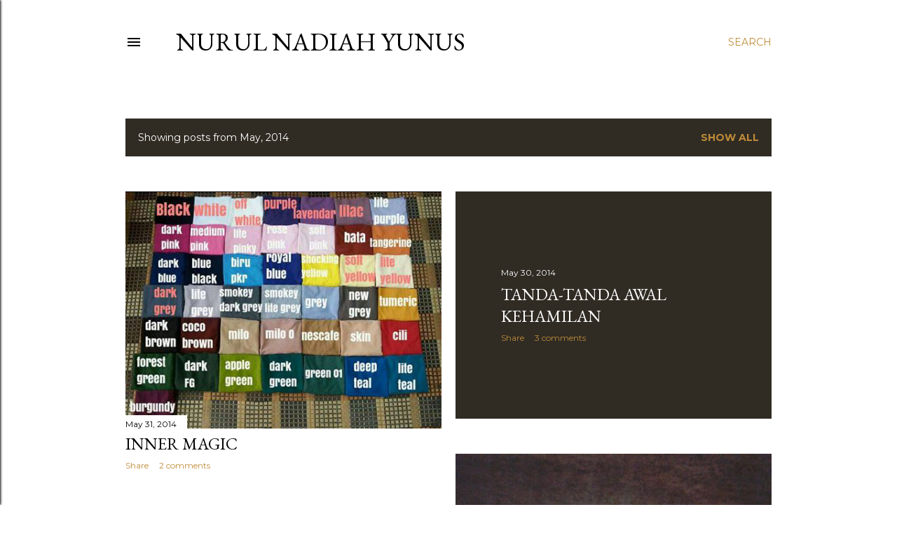

--- FILE ---
content_type: text/html; charset=UTF-8
request_url: https://nadiahyunus.blogspot.com/2014/05/
body_size: 23429
content:
<!DOCTYPE html>
<html dir='ltr' lang='en'>
<head>
<meta content='width=device-width, initial-scale=1' name='viewport'/>
<title>Nurul Nadiah Yunus</title>
<meta content='text/html; charset=UTF-8' http-equiv='Content-Type'/>
<!-- Chrome, Firefox OS and Opera -->
<meta content='#ffffff' name='theme-color'/>
<!-- Windows Phone -->
<meta content='#ffffff' name='msapplication-navbutton-color'/>
<meta content='blogger' name='generator'/>
<link href='https://nadiahyunus.blogspot.com/favicon.ico' rel='icon' type='image/x-icon'/>
<link href='http://nadiahyunus.blogspot.com/2014/05/' rel='canonical'/>
<link rel="alternate" type="application/atom+xml" title="Nurul Nadiah Yunus - Atom" href="https://nadiahyunus.blogspot.com/feeds/posts/default" />
<link rel="alternate" type="application/rss+xml" title="Nurul Nadiah Yunus - RSS" href="https://nadiahyunus.blogspot.com/feeds/posts/default?alt=rss" />
<link rel="service.post" type="application/atom+xml" title="Nurul Nadiah Yunus - Atom" href="https://www.blogger.com/feeds/116347488868270589/posts/default" />
<!--Can't find substitution for tag [blog.ieCssRetrofitLinks]-->
<meta content='http://nadiahyunus.blogspot.com/2014/05/' property='og:url'/>
<meta content='Nurul Nadiah Yunus' property='og:title'/>
<meta content='' property='og:description'/>
<meta content='https://blogger.googleusercontent.com/img/b/R29vZ2xl/AVvXsEg7dwyDEhBb-b27a22RoNBMKuh7xqgg9C5cvIW9Kum8kpND5viTWM3aVRRfcYJmUfThKRHD4GD_CToHVRhMP6SkO9PgDjqgtaPzxrELIGAZH_f1Q6iPYz4Je9cYbRK-rsCN4GnQQKxt798G/w1200-h630-p-k-no-nu/Inner+Magic.png' property='og:image'/>
<meta content='https://blogger.googleusercontent.com/img/b/R29vZ2xl/AVvXsEhp-U1lixG5Huq_7_pzLCQIOwwc7HSy5-fOsYH8kD1WNfECBolocQ3Gv6FwM-R4uUE5TLH7ZEK3AibsEkB2u2yOm9Naimm_YwtKgX7sZ10o8gahM1OGZrHioEx9k_Mz2HISTGi3WX4hsS4Y/w1200-h630-p-k-no-nu/2.jpg' property='og:image'/>
<meta content='https://blogger.googleusercontent.com/img/b/R29vZ2xl/AVvXsEg9WfnqNwvtgNmrKBBV8rXe25ybbfTTwqN9QzVh2RpZtmB36aNLDR9YAoZ96me3UJik3AMOKbaZze4KkG381LYfcw7rYqFnic3bPCwuvI4FzpvCkSYSzCbS287-1EmoR_AuMOi3VCXr_u9h/w1200-h630-p-k-no-nu/1.jpg' property='og:image'/>
<meta content='https://blogger.googleusercontent.com/img/b/R29vZ2xl/AVvXsEjEC5tohYHKwT-oWfu0V63901zilJdoTiOvOhgygxYGuixVCJlK_VohskBxJEfEtZzZ_s40c3Nw5Xj2O0YQNpV2bR8R4rb4iCefM-RTFNfrEofe8ixL88gRYrF1r2HhZOjcdjail1rseqP-/w1200-h630-p-k-no-nu/nuffnand+invitation.png' property='og:image'/>
<style type='text/css'>@font-face{font-family:'EB Garamond';font-style:normal;font-weight:400;font-display:swap;src:url(//fonts.gstatic.com/s/ebgaramond/v32/SlGDmQSNjdsmc35JDF1K5E55YMjF_7DPuGi-6_RkCY9_WamXgHlIbvw.woff2)format('woff2');unicode-range:U+0460-052F,U+1C80-1C8A,U+20B4,U+2DE0-2DFF,U+A640-A69F,U+FE2E-FE2F;}@font-face{font-family:'EB Garamond';font-style:normal;font-weight:400;font-display:swap;src:url(//fonts.gstatic.com/s/ebgaramond/v32/SlGDmQSNjdsmc35JDF1K5E55YMjF_7DPuGi-6_RkAI9_WamXgHlIbvw.woff2)format('woff2');unicode-range:U+0301,U+0400-045F,U+0490-0491,U+04B0-04B1,U+2116;}@font-face{font-family:'EB Garamond';font-style:normal;font-weight:400;font-display:swap;src:url(//fonts.gstatic.com/s/ebgaramond/v32/SlGDmQSNjdsmc35JDF1K5E55YMjF_7DPuGi-6_RkCI9_WamXgHlIbvw.woff2)format('woff2');unicode-range:U+1F00-1FFF;}@font-face{font-family:'EB Garamond';font-style:normal;font-weight:400;font-display:swap;src:url(//fonts.gstatic.com/s/ebgaramond/v32/SlGDmQSNjdsmc35JDF1K5E55YMjF_7DPuGi-6_RkB49_WamXgHlIbvw.woff2)format('woff2');unicode-range:U+0370-0377,U+037A-037F,U+0384-038A,U+038C,U+038E-03A1,U+03A3-03FF;}@font-face{font-family:'EB Garamond';font-style:normal;font-weight:400;font-display:swap;src:url(//fonts.gstatic.com/s/ebgaramond/v32/SlGDmQSNjdsmc35JDF1K5E55YMjF_7DPuGi-6_RkC49_WamXgHlIbvw.woff2)format('woff2');unicode-range:U+0102-0103,U+0110-0111,U+0128-0129,U+0168-0169,U+01A0-01A1,U+01AF-01B0,U+0300-0301,U+0303-0304,U+0308-0309,U+0323,U+0329,U+1EA0-1EF9,U+20AB;}@font-face{font-family:'EB Garamond';font-style:normal;font-weight:400;font-display:swap;src:url(//fonts.gstatic.com/s/ebgaramond/v32/SlGDmQSNjdsmc35JDF1K5E55YMjF_7DPuGi-6_RkCo9_WamXgHlIbvw.woff2)format('woff2');unicode-range:U+0100-02BA,U+02BD-02C5,U+02C7-02CC,U+02CE-02D7,U+02DD-02FF,U+0304,U+0308,U+0329,U+1D00-1DBF,U+1E00-1E9F,U+1EF2-1EFF,U+2020,U+20A0-20AB,U+20AD-20C0,U+2113,U+2C60-2C7F,U+A720-A7FF;}@font-face{font-family:'EB Garamond';font-style:normal;font-weight:400;font-display:swap;src:url(//fonts.gstatic.com/s/ebgaramond/v32/SlGDmQSNjdsmc35JDF1K5E55YMjF_7DPuGi-6_RkBI9_WamXgHlI.woff2)format('woff2');unicode-range:U+0000-00FF,U+0131,U+0152-0153,U+02BB-02BC,U+02C6,U+02DA,U+02DC,U+0304,U+0308,U+0329,U+2000-206F,U+20AC,U+2122,U+2191,U+2193,U+2212,U+2215,U+FEFF,U+FFFD;}@font-face{font-family:'Lora';font-style:normal;font-weight:400;font-display:swap;src:url(//fonts.gstatic.com/s/lora/v37/0QI6MX1D_JOuGQbT0gvTJPa787weuxJMkq18ndeYxZ2JTg.woff2)format('woff2');unicode-range:U+0460-052F,U+1C80-1C8A,U+20B4,U+2DE0-2DFF,U+A640-A69F,U+FE2E-FE2F;}@font-face{font-family:'Lora';font-style:normal;font-weight:400;font-display:swap;src:url(//fonts.gstatic.com/s/lora/v37/0QI6MX1D_JOuGQbT0gvTJPa787weuxJFkq18ndeYxZ2JTg.woff2)format('woff2');unicode-range:U+0301,U+0400-045F,U+0490-0491,U+04B0-04B1,U+2116;}@font-face{font-family:'Lora';font-style:normal;font-weight:400;font-display:swap;src:url(//fonts.gstatic.com/s/lora/v37/0QI6MX1D_JOuGQbT0gvTJPa787weuxI9kq18ndeYxZ2JTg.woff2)format('woff2');unicode-range:U+0302-0303,U+0305,U+0307-0308,U+0310,U+0312,U+0315,U+031A,U+0326-0327,U+032C,U+032F-0330,U+0332-0333,U+0338,U+033A,U+0346,U+034D,U+0391-03A1,U+03A3-03A9,U+03B1-03C9,U+03D1,U+03D5-03D6,U+03F0-03F1,U+03F4-03F5,U+2016-2017,U+2034-2038,U+203C,U+2040,U+2043,U+2047,U+2050,U+2057,U+205F,U+2070-2071,U+2074-208E,U+2090-209C,U+20D0-20DC,U+20E1,U+20E5-20EF,U+2100-2112,U+2114-2115,U+2117-2121,U+2123-214F,U+2190,U+2192,U+2194-21AE,U+21B0-21E5,U+21F1-21F2,U+21F4-2211,U+2213-2214,U+2216-22FF,U+2308-230B,U+2310,U+2319,U+231C-2321,U+2336-237A,U+237C,U+2395,U+239B-23B7,U+23D0,U+23DC-23E1,U+2474-2475,U+25AF,U+25B3,U+25B7,U+25BD,U+25C1,U+25CA,U+25CC,U+25FB,U+266D-266F,U+27C0-27FF,U+2900-2AFF,U+2B0E-2B11,U+2B30-2B4C,U+2BFE,U+3030,U+FF5B,U+FF5D,U+1D400-1D7FF,U+1EE00-1EEFF;}@font-face{font-family:'Lora';font-style:normal;font-weight:400;font-display:swap;src:url(//fonts.gstatic.com/s/lora/v37/0QI6MX1D_JOuGQbT0gvTJPa787weuxIvkq18ndeYxZ2JTg.woff2)format('woff2');unicode-range:U+0001-000C,U+000E-001F,U+007F-009F,U+20DD-20E0,U+20E2-20E4,U+2150-218F,U+2190,U+2192,U+2194-2199,U+21AF,U+21E6-21F0,U+21F3,U+2218-2219,U+2299,U+22C4-22C6,U+2300-243F,U+2440-244A,U+2460-24FF,U+25A0-27BF,U+2800-28FF,U+2921-2922,U+2981,U+29BF,U+29EB,U+2B00-2BFF,U+4DC0-4DFF,U+FFF9-FFFB,U+10140-1018E,U+10190-1019C,U+101A0,U+101D0-101FD,U+102E0-102FB,U+10E60-10E7E,U+1D2C0-1D2D3,U+1D2E0-1D37F,U+1F000-1F0FF,U+1F100-1F1AD,U+1F1E6-1F1FF,U+1F30D-1F30F,U+1F315,U+1F31C,U+1F31E,U+1F320-1F32C,U+1F336,U+1F378,U+1F37D,U+1F382,U+1F393-1F39F,U+1F3A7-1F3A8,U+1F3AC-1F3AF,U+1F3C2,U+1F3C4-1F3C6,U+1F3CA-1F3CE,U+1F3D4-1F3E0,U+1F3ED,U+1F3F1-1F3F3,U+1F3F5-1F3F7,U+1F408,U+1F415,U+1F41F,U+1F426,U+1F43F,U+1F441-1F442,U+1F444,U+1F446-1F449,U+1F44C-1F44E,U+1F453,U+1F46A,U+1F47D,U+1F4A3,U+1F4B0,U+1F4B3,U+1F4B9,U+1F4BB,U+1F4BF,U+1F4C8-1F4CB,U+1F4D6,U+1F4DA,U+1F4DF,U+1F4E3-1F4E6,U+1F4EA-1F4ED,U+1F4F7,U+1F4F9-1F4FB,U+1F4FD-1F4FE,U+1F503,U+1F507-1F50B,U+1F50D,U+1F512-1F513,U+1F53E-1F54A,U+1F54F-1F5FA,U+1F610,U+1F650-1F67F,U+1F687,U+1F68D,U+1F691,U+1F694,U+1F698,U+1F6AD,U+1F6B2,U+1F6B9-1F6BA,U+1F6BC,U+1F6C6-1F6CF,U+1F6D3-1F6D7,U+1F6E0-1F6EA,U+1F6F0-1F6F3,U+1F6F7-1F6FC,U+1F700-1F7FF,U+1F800-1F80B,U+1F810-1F847,U+1F850-1F859,U+1F860-1F887,U+1F890-1F8AD,U+1F8B0-1F8BB,U+1F8C0-1F8C1,U+1F900-1F90B,U+1F93B,U+1F946,U+1F984,U+1F996,U+1F9E9,U+1FA00-1FA6F,U+1FA70-1FA7C,U+1FA80-1FA89,U+1FA8F-1FAC6,U+1FACE-1FADC,U+1FADF-1FAE9,U+1FAF0-1FAF8,U+1FB00-1FBFF;}@font-face{font-family:'Lora';font-style:normal;font-weight:400;font-display:swap;src:url(//fonts.gstatic.com/s/lora/v37/0QI6MX1D_JOuGQbT0gvTJPa787weuxJOkq18ndeYxZ2JTg.woff2)format('woff2');unicode-range:U+0102-0103,U+0110-0111,U+0128-0129,U+0168-0169,U+01A0-01A1,U+01AF-01B0,U+0300-0301,U+0303-0304,U+0308-0309,U+0323,U+0329,U+1EA0-1EF9,U+20AB;}@font-face{font-family:'Lora';font-style:normal;font-weight:400;font-display:swap;src:url(//fonts.gstatic.com/s/lora/v37/0QI6MX1D_JOuGQbT0gvTJPa787weuxJPkq18ndeYxZ2JTg.woff2)format('woff2');unicode-range:U+0100-02BA,U+02BD-02C5,U+02C7-02CC,U+02CE-02D7,U+02DD-02FF,U+0304,U+0308,U+0329,U+1D00-1DBF,U+1E00-1E9F,U+1EF2-1EFF,U+2020,U+20A0-20AB,U+20AD-20C0,U+2113,U+2C60-2C7F,U+A720-A7FF;}@font-face{font-family:'Lora';font-style:normal;font-weight:400;font-display:swap;src:url(//fonts.gstatic.com/s/lora/v37/0QI6MX1D_JOuGQbT0gvTJPa787weuxJBkq18ndeYxZ0.woff2)format('woff2');unicode-range:U+0000-00FF,U+0131,U+0152-0153,U+02BB-02BC,U+02C6,U+02DA,U+02DC,U+0304,U+0308,U+0329,U+2000-206F,U+20AC,U+2122,U+2191,U+2193,U+2212,U+2215,U+FEFF,U+FFFD;}@font-face{font-family:'Montserrat';font-style:normal;font-weight:400;font-display:swap;src:url(//fonts.gstatic.com/s/montserrat/v31/JTUSjIg1_i6t8kCHKm459WRhyyTh89ZNpQ.woff2)format('woff2');unicode-range:U+0460-052F,U+1C80-1C8A,U+20B4,U+2DE0-2DFF,U+A640-A69F,U+FE2E-FE2F;}@font-face{font-family:'Montserrat';font-style:normal;font-weight:400;font-display:swap;src:url(//fonts.gstatic.com/s/montserrat/v31/JTUSjIg1_i6t8kCHKm459W1hyyTh89ZNpQ.woff2)format('woff2');unicode-range:U+0301,U+0400-045F,U+0490-0491,U+04B0-04B1,U+2116;}@font-face{font-family:'Montserrat';font-style:normal;font-weight:400;font-display:swap;src:url(//fonts.gstatic.com/s/montserrat/v31/JTUSjIg1_i6t8kCHKm459WZhyyTh89ZNpQ.woff2)format('woff2');unicode-range:U+0102-0103,U+0110-0111,U+0128-0129,U+0168-0169,U+01A0-01A1,U+01AF-01B0,U+0300-0301,U+0303-0304,U+0308-0309,U+0323,U+0329,U+1EA0-1EF9,U+20AB;}@font-face{font-family:'Montserrat';font-style:normal;font-weight:400;font-display:swap;src:url(//fonts.gstatic.com/s/montserrat/v31/JTUSjIg1_i6t8kCHKm459WdhyyTh89ZNpQ.woff2)format('woff2');unicode-range:U+0100-02BA,U+02BD-02C5,U+02C7-02CC,U+02CE-02D7,U+02DD-02FF,U+0304,U+0308,U+0329,U+1D00-1DBF,U+1E00-1E9F,U+1EF2-1EFF,U+2020,U+20A0-20AB,U+20AD-20C0,U+2113,U+2C60-2C7F,U+A720-A7FF;}@font-face{font-family:'Montserrat';font-style:normal;font-weight:400;font-display:swap;src:url(//fonts.gstatic.com/s/montserrat/v31/JTUSjIg1_i6t8kCHKm459WlhyyTh89Y.woff2)format('woff2');unicode-range:U+0000-00FF,U+0131,U+0152-0153,U+02BB-02BC,U+02C6,U+02DA,U+02DC,U+0304,U+0308,U+0329,U+2000-206F,U+20AC,U+2122,U+2191,U+2193,U+2212,U+2215,U+FEFF,U+FFFD;}@font-face{font-family:'Montserrat';font-style:normal;font-weight:700;font-display:swap;src:url(//fonts.gstatic.com/s/montserrat/v31/JTUSjIg1_i6t8kCHKm459WRhyyTh89ZNpQ.woff2)format('woff2');unicode-range:U+0460-052F,U+1C80-1C8A,U+20B4,U+2DE0-2DFF,U+A640-A69F,U+FE2E-FE2F;}@font-face{font-family:'Montserrat';font-style:normal;font-weight:700;font-display:swap;src:url(//fonts.gstatic.com/s/montserrat/v31/JTUSjIg1_i6t8kCHKm459W1hyyTh89ZNpQ.woff2)format('woff2');unicode-range:U+0301,U+0400-045F,U+0490-0491,U+04B0-04B1,U+2116;}@font-face{font-family:'Montserrat';font-style:normal;font-weight:700;font-display:swap;src:url(//fonts.gstatic.com/s/montserrat/v31/JTUSjIg1_i6t8kCHKm459WZhyyTh89ZNpQ.woff2)format('woff2');unicode-range:U+0102-0103,U+0110-0111,U+0128-0129,U+0168-0169,U+01A0-01A1,U+01AF-01B0,U+0300-0301,U+0303-0304,U+0308-0309,U+0323,U+0329,U+1EA0-1EF9,U+20AB;}@font-face{font-family:'Montserrat';font-style:normal;font-weight:700;font-display:swap;src:url(//fonts.gstatic.com/s/montserrat/v31/JTUSjIg1_i6t8kCHKm459WdhyyTh89ZNpQ.woff2)format('woff2');unicode-range:U+0100-02BA,U+02BD-02C5,U+02C7-02CC,U+02CE-02D7,U+02DD-02FF,U+0304,U+0308,U+0329,U+1D00-1DBF,U+1E00-1E9F,U+1EF2-1EFF,U+2020,U+20A0-20AB,U+20AD-20C0,U+2113,U+2C60-2C7F,U+A720-A7FF;}@font-face{font-family:'Montserrat';font-style:normal;font-weight:700;font-display:swap;src:url(//fonts.gstatic.com/s/montserrat/v31/JTUSjIg1_i6t8kCHKm459WlhyyTh89Y.woff2)format('woff2');unicode-range:U+0000-00FF,U+0131,U+0152-0153,U+02BB-02BC,U+02C6,U+02DA,U+02DC,U+0304,U+0308,U+0329,U+2000-206F,U+20AC,U+2122,U+2191,U+2193,U+2212,U+2215,U+FEFF,U+FFFD;}</style>
<style id='page-skin-1' type='text/css'><!--
/*! normalize.css v3.0.1 | MIT License | git.io/normalize */html{font-family:sans-serif;-ms-text-size-adjust:100%;-webkit-text-size-adjust:100%}body{margin:0}article,aside,details,figcaption,figure,footer,header,hgroup,main,nav,section,summary{display:block}audio,canvas,progress,video{display:inline-block;vertical-align:baseline}audio:not([controls]){display:none;height:0}[hidden],template{display:none}a{background:transparent}a:active,a:hover{outline:0}abbr[title]{border-bottom:1px dotted}b,strong{font-weight:bold}dfn{font-style:italic}h1{font-size:2em;margin:.67em 0}mark{background:#ff0;color:#000}small{font-size:80%}sub,sup{font-size:75%;line-height:0;position:relative;vertical-align:baseline}sup{top:-0.5em}sub{bottom:-0.25em}img{border:0}svg:not(:root){overflow:hidden}figure{margin:1em 40px}hr{-moz-box-sizing:content-box;box-sizing:content-box;height:0}pre{overflow:auto}code,kbd,pre,samp{font-family:monospace,monospace;font-size:1em}button,input,optgroup,select,textarea{color:inherit;font:inherit;margin:0}button{overflow:visible}button,select{text-transform:none}button,html input[type="button"],input[type="reset"],input[type="submit"]{-webkit-appearance:button;cursor:pointer}button[disabled],html input[disabled]{cursor:default}button::-moz-focus-inner,input::-moz-focus-inner{border:0;padding:0}input{line-height:normal}input[type="checkbox"],input[type="radio"]{box-sizing:border-box;padding:0}input[type="number"]::-webkit-inner-spin-button,input[type="number"]::-webkit-outer-spin-button{height:auto}input[type="search"]{-webkit-appearance:textfield;-moz-box-sizing:content-box;-webkit-box-sizing:content-box;box-sizing:content-box}input[type="search"]::-webkit-search-cancel-button,input[type="search"]::-webkit-search-decoration{-webkit-appearance:none}fieldset{border:1px solid #c0c0c0;margin:0 2px;padding:.35em .625em .75em}legend{border:0;padding:0}textarea{overflow:auto}optgroup{font-weight:bold}table{border-collapse:collapse;border-spacing:0}td,th{padding:0}
/*!************************************************
* Blogger Template Style
* Name: Soho
**************************************************/
body{
overflow-wrap:break-word;
word-break:break-word;
word-wrap:break-word
}
.hidden{
display:none
}
.invisible{
visibility:hidden
}
.container::after,.float-container::after{
clear:both;
content:"";
display:table
}
.clearboth{
clear:both
}
#comments .comment .comment-actions,.subscribe-popup .FollowByEmail .follow-by-email-submit{
background:0 0;
border:0;
box-shadow:none;
color:#bf8b38;
cursor:pointer;
font-size:14px;
font-weight:700;
outline:0;
text-decoration:none;
text-transform:uppercase;
width:auto
}
.dim-overlay{
background-color:rgba(0,0,0,.54);
height:100vh;
left:0;
position:fixed;
top:0;
width:100%
}
#sharing-dim-overlay{
background-color:transparent
}
input::-ms-clear{
display:none
}
.blogger-logo,.svg-icon-24.blogger-logo{
fill:#ff9800;
opacity:1
}
.loading-spinner-large{
-webkit-animation:mspin-rotate 1.568s infinite linear;
animation:mspin-rotate 1.568s infinite linear;
height:48px;
overflow:hidden;
position:absolute;
width:48px;
z-index:200
}
.loading-spinner-large>div{
-webkit-animation:mspin-revrot 5332ms infinite steps(4);
animation:mspin-revrot 5332ms infinite steps(4)
}
.loading-spinner-large>div>div{
-webkit-animation:mspin-singlecolor-large-film 1333ms infinite steps(81);
animation:mspin-singlecolor-large-film 1333ms infinite steps(81);
background-size:100%;
height:48px;
width:3888px
}
.mspin-black-large>div>div,.mspin-grey_54-large>div>div{
background-image:url(https://www.blogblog.com/indie/mspin_black_large.svg)
}
.mspin-white-large>div>div{
background-image:url(https://www.blogblog.com/indie/mspin_white_large.svg)
}
.mspin-grey_54-large{
opacity:.54
}
@-webkit-keyframes mspin-singlecolor-large-film{
from{
-webkit-transform:translateX(0);
transform:translateX(0)
}
to{
-webkit-transform:translateX(-3888px);
transform:translateX(-3888px)
}
}
@keyframes mspin-singlecolor-large-film{
from{
-webkit-transform:translateX(0);
transform:translateX(0)
}
to{
-webkit-transform:translateX(-3888px);
transform:translateX(-3888px)
}
}
@-webkit-keyframes mspin-rotate{
from{
-webkit-transform:rotate(0);
transform:rotate(0)
}
to{
-webkit-transform:rotate(360deg);
transform:rotate(360deg)
}
}
@keyframes mspin-rotate{
from{
-webkit-transform:rotate(0);
transform:rotate(0)
}
to{
-webkit-transform:rotate(360deg);
transform:rotate(360deg)
}
}
@-webkit-keyframes mspin-revrot{
from{
-webkit-transform:rotate(0);
transform:rotate(0)
}
to{
-webkit-transform:rotate(-360deg);
transform:rotate(-360deg)
}
}
@keyframes mspin-revrot{
from{
-webkit-transform:rotate(0);
transform:rotate(0)
}
to{
-webkit-transform:rotate(-360deg);
transform:rotate(-360deg)
}
}
.skip-navigation{
background-color:#fff;
box-sizing:border-box;
color:#000;
display:block;
height:0;
left:0;
line-height:50px;
overflow:hidden;
padding-top:0;
position:fixed;
text-align:center;
top:0;
-webkit-transition:box-shadow .3s,height .3s,padding-top .3s;
transition:box-shadow .3s,height .3s,padding-top .3s;
width:100%;
z-index:900
}
.skip-navigation:focus{
box-shadow:0 4px 5px 0 rgba(0,0,0,.14),0 1px 10px 0 rgba(0,0,0,.12),0 2px 4px -1px rgba(0,0,0,.2);
height:50px
}
#main{
outline:0
}
.main-heading{
position:absolute;
clip:rect(1px,1px,1px,1px);
padding:0;
border:0;
height:1px;
width:1px;
overflow:hidden
}
.Attribution{
margin-top:1em;
text-align:center
}
.Attribution .blogger img,.Attribution .blogger svg{
vertical-align:bottom
}
.Attribution .blogger img{
margin-right:.5em
}
.Attribution div{
line-height:24px;
margin-top:.5em
}
.Attribution .copyright,.Attribution .image-attribution{
font-size:.7em;
margin-top:1.5em
}
.BLOG_mobile_video_class{
display:none
}
.bg-photo{
background-attachment:scroll!important
}
body .CSS_LIGHTBOX{
z-index:900
}
.extendable .show-less,.extendable .show-more{
border-color:#bf8b38;
color:#bf8b38;
margin-top:8px
}
.extendable .show-less.hidden,.extendable .show-more.hidden{
display:none
}
.inline-ad{
display:none;
max-width:100%;
overflow:hidden
}
.adsbygoogle{
display:block
}
#cookieChoiceInfo{
bottom:0;
top:auto
}
iframe.b-hbp-video{
border:0
}
.post-body img{
max-width:100%
}
.post-body iframe{
max-width:100%
}
.post-body a[imageanchor="1"]{
display:inline-block
}
.byline{
margin-right:1em
}
.byline:last-child{
margin-right:0
}
.link-copied-dialog{
max-width:520px;
outline:0
}
.link-copied-dialog .modal-dialog-buttons{
margin-top:8px
}
.link-copied-dialog .goog-buttonset-default{
background:0 0;
border:0
}
.link-copied-dialog .goog-buttonset-default:focus{
outline:0
}
.paging-control-container{
margin-bottom:16px
}
.paging-control-container .paging-control{
display:inline-block
}
.paging-control-container .comment-range-text::after,.paging-control-container .paging-control{
color:#bf8b38
}
.paging-control-container .comment-range-text,.paging-control-container .paging-control{
margin-right:8px
}
.paging-control-container .comment-range-text::after,.paging-control-container .paging-control::after{
content:"\b7";
cursor:default;
padding-left:8px;
pointer-events:none
}
.paging-control-container .comment-range-text:last-child::after,.paging-control-container .paging-control:last-child::after{
content:none
}
.byline.reactions iframe{
height:20px
}
.b-notification{
color:#000;
background-color:#fff;
border-bottom:solid 1px #000;
box-sizing:border-box;
padding:16px 32px;
text-align:center
}
.b-notification.visible{
-webkit-transition:margin-top .3s cubic-bezier(.4,0,.2,1);
transition:margin-top .3s cubic-bezier(.4,0,.2,1)
}
.b-notification.invisible{
position:absolute
}
.b-notification-close{
position:absolute;
right:8px;
top:8px
}
.no-posts-message{
line-height:40px;
text-align:center
}
@media screen and (max-width:1162px){
body.item-view .post-body a[imageanchor="1"][style*="float: left;"],body.item-view .post-body a[imageanchor="1"][style*="float: right;"]{
float:none!important;
clear:none!important
}
body.item-view .post-body a[imageanchor="1"] img{
display:block;
height:auto;
margin:0 auto
}
body.item-view .post-body>.separator:first-child>a[imageanchor="1"]:first-child{
margin-top:20px
}
.post-body a[imageanchor]{
display:block
}
body.item-view .post-body a[imageanchor="1"]{
margin-left:0!important;
margin-right:0!important
}
body.item-view .post-body a[imageanchor="1"]+a[imageanchor="1"]{
margin-top:16px
}
}
.item-control{
display:none
}
#comments{
border-top:1px dashed rgba(0,0,0,.54);
margin-top:20px;
padding:20px
}
#comments .comment-thread ol{
margin:0;
padding-left:0;
padding-left:0
}
#comments .comment .comment-replybox-single,#comments .comment-thread .comment-replies{
margin-left:60px
}
#comments .comment-thread .thread-count{
display:none
}
#comments .comment{
list-style-type:none;
padding:0 0 30px;
position:relative
}
#comments .comment .comment{
padding-bottom:8px
}
.comment .avatar-image-container{
position:absolute
}
.comment .avatar-image-container img{
border-radius:50%
}
.avatar-image-container svg,.comment .avatar-image-container .avatar-icon{
border-radius:50%;
border:solid 1px #000000;
box-sizing:border-box;
fill:#000000;
height:35px;
margin:0;
padding:7px;
width:35px
}
.comment .comment-block{
margin-top:10px;
margin-left:60px;
padding-bottom:0
}
#comments .comment-author-header-wrapper{
margin-left:40px
}
#comments .comment .thread-expanded .comment-block{
padding-bottom:20px
}
#comments .comment .comment-header .user,#comments .comment .comment-header .user a{
color:#000000;
font-style:normal;
font-weight:700
}
#comments .comment .comment-actions{
bottom:0;
margin-bottom:15px;
position:absolute
}
#comments .comment .comment-actions>*{
margin-right:8px
}
#comments .comment .comment-header .datetime{
bottom:0;
color:#000000;
display:inline-block;
font-size:13px;
font-style:italic;
margin-left:8px
}
#comments .comment .comment-footer .comment-timestamp a,#comments .comment .comment-header .datetime a{
color:#000000
}
#comments .comment .comment-content,.comment .comment-body{
margin-top:12px;
word-break:break-word
}
.comment-body{
margin-bottom:12px
}
#comments.embed[data-num-comments="0"]{
border:0;
margin-top:0;
padding-top:0
}
#comments.embed[data-num-comments="0"] #comment-post-message,#comments.embed[data-num-comments="0"] div.comment-form>p,#comments.embed[data-num-comments="0"] p.comment-footer{
display:none
}
#comment-editor-src{
display:none
}
.comments .comments-content .loadmore.loaded{
max-height:0;
opacity:0;
overflow:hidden
}
.extendable .remaining-items{
height:0;
overflow:hidden;
-webkit-transition:height .3s cubic-bezier(.4,0,.2,1);
transition:height .3s cubic-bezier(.4,0,.2,1)
}
.extendable .remaining-items.expanded{
height:auto
}
.svg-icon-24,.svg-icon-24-button{
cursor:pointer;
height:24px;
width:24px;
min-width:24px
}
.touch-icon{
margin:-12px;
padding:12px
}
.touch-icon:active,.touch-icon:focus{
background-color:rgba(153,153,153,.4);
border-radius:50%
}
svg:not(:root).touch-icon{
overflow:visible
}
html[dir=rtl] .rtl-reversible-icon{
-webkit-transform:scaleX(-1);
-ms-transform:scaleX(-1);
transform:scaleX(-1)
}
.svg-icon-24-button,.touch-icon-button{
background:0 0;
border:0;
margin:0;
outline:0;
padding:0
}
.touch-icon-button .touch-icon:active,.touch-icon-button .touch-icon:focus{
background-color:transparent
}
.touch-icon-button:active .touch-icon,.touch-icon-button:focus .touch-icon{
background-color:rgba(153,153,153,.4);
border-radius:50%
}
.Profile .default-avatar-wrapper .avatar-icon{
border-radius:50%;
border:solid 1px #000000;
box-sizing:border-box;
fill:#000000;
margin:0
}
.Profile .individual .default-avatar-wrapper .avatar-icon{
padding:25px
}
.Profile .individual .avatar-icon,.Profile .individual .profile-img{
height:120px;
width:120px
}
.Profile .team .default-avatar-wrapper .avatar-icon{
padding:8px
}
.Profile .team .avatar-icon,.Profile .team .default-avatar-wrapper,.Profile .team .profile-img{
height:40px;
width:40px
}
.snippet-container{
margin:0;
position:relative;
overflow:hidden
}
.snippet-fade{
bottom:0;
box-sizing:border-box;
position:absolute;
width:96px
}
.snippet-fade{
right:0
}
.snippet-fade:after{
content:"\2026"
}
.snippet-fade:after{
float:right
}
.centered-top-container.sticky{
left:0;
position:fixed;
right:0;
top:0;
width:auto;
z-index:50;
-webkit-transition-property:opacity,-webkit-transform;
transition-property:opacity,-webkit-transform;
transition-property:transform,opacity;
transition-property:transform,opacity,-webkit-transform;
-webkit-transition-duration:.2s;
transition-duration:.2s;
-webkit-transition-timing-function:cubic-bezier(.4,0,.2,1);
transition-timing-function:cubic-bezier(.4,0,.2,1)
}
.centered-top-placeholder{
display:none
}
.collapsed-header .centered-top-placeholder{
display:block
}
.centered-top-container .Header .replaced h1,.centered-top-placeholder .Header .replaced h1{
display:none
}
.centered-top-container.sticky .Header .replaced h1{
display:block
}
.centered-top-container.sticky .Header .header-widget{
background:0 0
}
.centered-top-container.sticky .Header .header-image-wrapper{
display:none
}
.centered-top-container img,.centered-top-placeholder img{
max-width:100%
}
.collapsible{
-webkit-transition:height .3s cubic-bezier(.4,0,.2,1);
transition:height .3s cubic-bezier(.4,0,.2,1)
}
.collapsible,.collapsible>summary{
display:block;
overflow:hidden
}
.collapsible>:not(summary){
display:none
}
.collapsible[open]>:not(summary){
display:block
}
.collapsible:focus,.collapsible>summary:focus{
outline:0
}
.collapsible>summary{
cursor:pointer;
display:block;
padding:0
}
.collapsible:focus>summary,.collapsible>summary:focus{
background-color:transparent
}
.collapsible>summary::-webkit-details-marker{
display:none
}
.collapsible-title{
-webkit-box-align:center;
-webkit-align-items:center;
-ms-flex-align:center;
align-items:center;
display:-webkit-box;
display:-webkit-flex;
display:-ms-flexbox;
display:flex
}
.collapsible-title .title{
-webkit-box-flex:1;
-webkit-flex:1 1 auto;
-ms-flex:1 1 auto;
flex:1 1 auto;
-webkit-box-ordinal-group:1;
-webkit-order:0;
-ms-flex-order:0;
order:0;
overflow:hidden;
text-overflow:ellipsis;
white-space:nowrap
}
.collapsible-title .chevron-down,.collapsible[open] .collapsible-title .chevron-up{
display:block
}
.collapsible-title .chevron-up,.collapsible[open] .collapsible-title .chevron-down{
display:none
}
.flat-button{
cursor:pointer;
display:inline-block;
font-weight:700;
text-transform:uppercase;
border-radius:2px;
padding:8px;
margin:-8px
}
.flat-icon-button{
background:0 0;
border:0;
margin:0;
outline:0;
padding:0;
margin:-12px;
padding:12px;
cursor:pointer;
box-sizing:content-box;
display:inline-block;
line-height:0
}
.flat-icon-button,.flat-icon-button .splash-wrapper{
border-radius:50%
}
.flat-icon-button .splash.animate{
-webkit-animation-duration:.3s;
animation-duration:.3s
}
.overflowable-container{
max-height:28px;
overflow:hidden;
position:relative
}
.overflow-button{
cursor:pointer
}
#overflowable-dim-overlay{
background:0 0
}
.overflow-popup{
box-shadow:0 2px 2px 0 rgba(0,0,0,.14),0 3px 1px -2px rgba(0,0,0,.2),0 1px 5px 0 rgba(0,0,0,.12);
background-color:#ffffff;
left:0;
max-width:calc(100% - 32px);
position:absolute;
top:0;
visibility:hidden;
z-index:101
}
.overflow-popup ul{
list-style:none
}
.overflow-popup .tabs li,.overflow-popup li{
display:block;
height:auto
}
.overflow-popup .tabs li{
padding-left:0;
padding-right:0
}
.overflow-button.hidden,.overflow-popup .tabs li.hidden,.overflow-popup li.hidden{
display:none
}
.search{
display:-webkit-box;
display:-webkit-flex;
display:-ms-flexbox;
display:flex;
line-height:24px;
width:24px
}
.search.focused{
width:100%
}
.search.focused .section{
width:100%
}
.search form{
z-index:101
}
.search h3{
display:none
}
.search form{
display:-webkit-box;
display:-webkit-flex;
display:-ms-flexbox;
display:flex;
-webkit-box-flex:1;
-webkit-flex:1 0 0;
-ms-flex:1 0 0px;
flex:1 0 0;
border-bottom:solid 1px transparent;
padding-bottom:8px
}
.search form>*{
display:none
}
.search.focused form>*{
display:block
}
.search .search-input label{
display:none
}
.centered-top-placeholder.cloned .search form{
z-index:30
}
.search.focused form{
border-color:#000000;
position:relative;
width:auto
}
.collapsed-header .centered-top-container .search.focused form{
border-bottom-color:transparent
}
.search-expand{
-webkit-box-flex:0;
-webkit-flex:0 0 auto;
-ms-flex:0 0 auto;
flex:0 0 auto
}
.search-expand-text{
display:none
}
.search-close{
display:inline;
vertical-align:middle
}
.search-input{
-webkit-box-flex:1;
-webkit-flex:1 0 1px;
-ms-flex:1 0 1px;
flex:1 0 1px
}
.search-input input{
background:0 0;
border:0;
box-sizing:border-box;
color:#000000;
display:inline-block;
outline:0;
width:calc(100% - 48px)
}
.search-input input.no-cursor{
color:transparent;
text-shadow:0 0 0 #000000
}
.collapsed-header .centered-top-container .search-action,.collapsed-header .centered-top-container .search-input input{
color:#000000
}
.collapsed-header .centered-top-container .search-input input.no-cursor{
color:transparent;
text-shadow:0 0 0 #000000
}
.collapsed-header .centered-top-container .search-input input.no-cursor:focus,.search-input input.no-cursor:focus{
outline:0
}
.search-focused>*{
visibility:hidden
}
.search-focused .search,.search-focused .search-icon{
visibility:visible
}
.search.focused .search-action{
display:block
}
.search.focused .search-action:disabled{
opacity:.3
}
.widget.Sharing .sharing-button{
display:none
}
.widget.Sharing .sharing-buttons li{
padding:0
}
.widget.Sharing .sharing-buttons li span{
display:none
}
.post-share-buttons{
position:relative
}
.centered-bottom .share-buttons .svg-icon-24,.share-buttons .svg-icon-24{
fill:#000000
}
.sharing-open.touch-icon-button:active .touch-icon,.sharing-open.touch-icon-button:focus .touch-icon{
background-color:transparent
}
.share-buttons{
background-color:#ffffff;
border-radius:2px;
box-shadow:0 2px 2px 0 rgba(0,0,0,.14),0 3px 1px -2px rgba(0,0,0,.2),0 1px 5px 0 rgba(0,0,0,.12);
color:#000000;
list-style:none;
margin:0;
padding:8px 0;
position:absolute;
top:-11px;
min-width:200px;
z-index:101
}
.share-buttons.hidden{
display:none
}
.sharing-button{
background:0 0;
border:0;
margin:0;
outline:0;
padding:0;
cursor:pointer
}
.share-buttons li{
margin:0;
height:48px
}
.share-buttons li:last-child{
margin-bottom:0
}
.share-buttons li .sharing-platform-button{
box-sizing:border-box;
cursor:pointer;
display:block;
height:100%;
margin-bottom:0;
padding:0 16px;
position:relative;
width:100%
}
.share-buttons li .sharing-platform-button:focus,.share-buttons li .sharing-platform-button:hover{
background-color:rgba(128,128,128,.1);
outline:0
}
.share-buttons li svg[class*=" sharing-"],.share-buttons li svg[class^=sharing-]{
position:absolute;
top:10px
}
.share-buttons li span.sharing-platform-button{
position:relative;
top:0
}
.share-buttons li .platform-sharing-text{
display:block;
font-size:16px;
line-height:48px;
white-space:nowrap
}
.share-buttons li .platform-sharing-text{
margin-left:56px
}
.sidebar-container{
background-color:#f7f7f7;
max-width:284px;
overflow-y:auto;
-webkit-transition-property:-webkit-transform;
transition-property:-webkit-transform;
transition-property:transform;
transition-property:transform,-webkit-transform;
-webkit-transition-duration:.3s;
transition-duration:.3s;
-webkit-transition-timing-function:cubic-bezier(0,0,.2,1);
transition-timing-function:cubic-bezier(0,0,.2,1);
width:284px;
z-index:101;
-webkit-overflow-scrolling:touch
}
.sidebar-container .navigation{
line-height:0;
padding:16px
}
.sidebar-container .sidebar-back{
cursor:pointer
}
.sidebar-container .widget{
background:0 0;
margin:0 16px;
padding:16px 0
}
.sidebar-container .widget .title{
color:#000000;
margin:0
}
.sidebar-container .widget ul{
list-style:none;
margin:0;
padding:0
}
.sidebar-container .widget ul ul{
margin-left:1em
}
.sidebar-container .widget li{
font-size:16px;
line-height:normal
}
.sidebar-container .widget+.widget{
border-top:1px dashed #000000
}
.BlogArchive li{
margin:16px 0
}
.BlogArchive li:last-child{
margin-bottom:0
}
.Label li a{
display:inline-block
}
.BlogArchive .post-count,.Label .label-count{
float:right;
margin-left:.25em
}
.BlogArchive .post-count::before,.Label .label-count::before{
content:"("
}
.BlogArchive .post-count::after,.Label .label-count::after{
content:")"
}
.widget.Translate .skiptranslate>div{
display:block!important
}
.widget.Profile .profile-link{
display:-webkit-box;
display:-webkit-flex;
display:-ms-flexbox;
display:flex
}
.widget.Profile .team-member .default-avatar-wrapper,.widget.Profile .team-member .profile-img{
-webkit-box-flex:0;
-webkit-flex:0 0 auto;
-ms-flex:0 0 auto;
flex:0 0 auto;
margin-right:1em
}
.widget.Profile .individual .profile-link{
-webkit-box-orient:vertical;
-webkit-box-direction:normal;
-webkit-flex-direction:column;
-ms-flex-direction:column;
flex-direction:column
}
.widget.Profile .team .profile-link .profile-name{
-webkit-align-self:center;
-ms-flex-item-align:center;
align-self:center;
display:block;
-webkit-box-flex:1;
-webkit-flex:1 1 auto;
-ms-flex:1 1 auto;
flex:1 1 auto
}
.dim-overlay{
background-color:rgba(0,0,0,.54);
z-index:100
}
body.sidebar-visible{
overflow-y:hidden
}
@media screen and (max-width:1439px){
.sidebar-container{
bottom:0;
position:fixed;
top:0;
left:0;
right:auto
}
.sidebar-container.sidebar-invisible{
-webkit-transition-timing-function:cubic-bezier(.4,0,.6,1);
transition-timing-function:cubic-bezier(.4,0,.6,1)
}
html[dir=ltr] .sidebar-container.sidebar-invisible{
-webkit-transform:translateX(-284px);
-ms-transform:translateX(-284px);
transform:translateX(-284px)
}
html[dir=rtl] .sidebar-container.sidebar-invisible{
-webkit-transform:translateX(284px);
-ms-transform:translateX(284px);
transform:translateX(284px)
}
}
@media screen and (min-width:1440px){
.sidebar-container{
position:absolute;
top:0;
left:0;
right:auto
}
.sidebar-container .navigation{
display:none
}
}
.dialog{
box-shadow:0 2px 2px 0 rgba(0,0,0,.14),0 3px 1px -2px rgba(0,0,0,.2),0 1px 5px 0 rgba(0,0,0,.12);
background:#ffffff;
box-sizing:border-box;
color:#000000;
padding:30px;
position:fixed;
text-align:center;
width:calc(100% - 24px);
z-index:101
}
.dialog input[type=email],.dialog input[type=text]{
background-color:transparent;
border:0;
border-bottom:solid 1px rgba(0,0,0,.12);
color:#000000;
display:block;
font-family:EB Garamond, serif;
font-size:16px;
line-height:24px;
margin:auto;
padding-bottom:7px;
outline:0;
text-align:center;
width:100%
}
.dialog input[type=email]::-webkit-input-placeholder,.dialog input[type=text]::-webkit-input-placeholder{
color:#000000
}
.dialog input[type=email]::-moz-placeholder,.dialog input[type=text]::-moz-placeholder{
color:#000000
}
.dialog input[type=email]:-ms-input-placeholder,.dialog input[type=text]:-ms-input-placeholder{
color:#000000
}
.dialog input[type=email]::-ms-input-placeholder,.dialog input[type=text]::-ms-input-placeholder{
color:#000000
}
.dialog input[type=email]::placeholder,.dialog input[type=text]::placeholder{
color:#000000
}
.dialog input[type=email]:focus,.dialog input[type=text]:focus{
border-bottom:solid 2px #bf8b38;
padding-bottom:6px
}
.dialog input.no-cursor{
color:transparent;
text-shadow:0 0 0 #000000
}
.dialog input.no-cursor:focus{
outline:0
}
.dialog input.no-cursor:focus{
outline:0
}
.dialog input[type=submit]{
font-family:EB Garamond, serif
}
.dialog .goog-buttonset-default{
color:#bf8b38
}
.subscribe-popup{
max-width:364px
}
.subscribe-popup h3{
color:#000000;
font-size:1.8em;
margin-top:0
}
.subscribe-popup .FollowByEmail h3{
display:none
}
.subscribe-popup .FollowByEmail .follow-by-email-submit{
color:#bf8b38;
display:inline-block;
margin:0 auto;
margin-top:24px;
width:auto;
white-space:normal
}
.subscribe-popup .FollowByEmail .follow-by-email-submit:disabled{
cursor:default;
opacity:.3
}
@media (max-width:800px){
.blog-name div.widget.Subscribe{
margin-bottom:16px
}
body.item-view .blog-name div.widget.Subscribe{
margin:8px auto 16px auto;
width:100%
}
}
body#layout .bg-photo,body#layout .bg-photo-overlay{
display:none
}
body#layout .page_body{
padding:0;
position:relative;
top:0
}
body#layout .page{
display:inline-block;
left:inherit;
position:relative;
vertical-align:top;
width:540px
}
body#layout .centered{
max-width:954px
}
body#layout .navigation{
display:none
}
body#layout .sidebar-container{
display:inline-block;
width:40%
}
body#layout .hamburger-menu,body#layout .search{
display:none
}
body{
background-color:#ffffff;
color:#000000;
font:normal 400 20px EB Garamond, serif;
height:100%;
margin:0;
min-height:100vh
}
h1,h2,h3,h4,h5,h6{
font-weight:400
}
a{
color:#bf8b38;
text-decoration:none
}
.dim-overlay{
z-index:100
}
body.sidebar-visible .page_body{
overflow-y:scroll
}
.widget .title{
color:#000000;
font:normal 400 12px Montserrat, sans-serif
}
.extendable .show-less,.extendable .show-more{
color:#bf8b38;
font:normal 400 12px Montserrat, sans-serif;
margin:12px -8px 0 -8px;
text-transform:uppercase
}
.footer .widget,.main .widget{
margin:50px 0
}
.main .widget .title{
text-transform:uppercase
}
.inline-ad{
display:block;
margin-top:50px
}
.adsbygoogle{
text-align:center
}
.page_body{
display:-webkit-box;
display:-webkit-flex;
display:-ms-flexbox;
display:flex;
-webkit-box-orient:vertical;
-webkit-box-direction:normal;
-webkit-flex-direction:column;
-ms-flex-direction:column;
flex-direction:column;
min-height:100vh;
position:relative;
z-index:20
}
.page_body>*{
-webkit-box-flex:0;
-webkit-flex:0 0 auto;
-ms-flex:0 0 auto;
flex:0 0 auto
}
.page_body>#footer{
margin-top:auto
}
.centered-bottom,.centered-top{
margin:0 32px;
max-width:100%
}
.centered-top{
padding-bottom:12px;
padding-top:12px
}
.sticky .centered-top{
padding-bottom:0;
padding-top:0
}
.centered-top-container,.centered-top-placeholder{
background:#ffffff
}
.centered-top{
display:-webkit-box;
display:-webkit-flex;
display:-ms-flexbox;
display:flex;
-webkit-flex-wrap:wrap;
-ms-flex-wrap:wrap;
flex-wrap:wrap;
-webkit-box-pack:justify;
-webkit-justify-content:space-between;
-ms-flex-pack:justify;
justify-content:space-between;
position:relative
}
.sticky .centered-top{
-webkit-flex-wrap:nowrap;
-ms-flex-wrap:nowrap;
flex-wrap:nowrap
}
.centered-top-container .svg-icon-24,.centered-top-placeholder .svg-icon-24{
fill:#000000
}
.back-button-container,.hamburger-menu-container{
-webkit-box-flex:0;
-webkit-flex:0 0 auto;
-ms-flex:0 0 auto;
flex:0 0 auto;
height:48px;
-webkit-box-ordinal-group:2;
-webkit-order:1;
-ms-flex-order:1;
order:1
}
.sticky .back-button-container,.sticky .hamburger-menu-container{
-webkit-box-ordinal-group:2;
-webkit-order:1;
-ms-flex-order:1;
order:1
}
.back-button,.hamburger-menu,.search-expand-icon{
cursor:pointer;
margin-top:0
}
.search{
-webkit-box-align:start;
-webkit-align-items:flex-start;
-ms-flex-align:start;
align-items:flex-start;
-webkit-box-flex:0;
-webkit-flex:0 0 auto;
-ms-flex:0 0 auto;
flex:0 0 auto;
height:48px;
margin-left:24px;
-webkit-box-ordinal-group:4;
-webkit-order:3;
-ms-flex-order:3;
order:3
}
.search,.search.focused{
width:auto
}
.search.focused{
position:static
}
.sticky .search{
display:none;
-webkit-box-ordinal-group:5;
-webkit-order:4;
-ms-flex-order:4;
order:4
}
.search .section{
right:0;
margin-top:12px;
position:absolute;
top:12px;
width:0
}
.sticky .search .section{
top:0
}
.search-expand{
background:0 0;
border:0;
margin:0;
outline:0;
padding:0;
color:#bf8b38;
cursor:pointer;
-webkit-box-flex:0;
-webkit-flex:0 0 auto;
-ms-flex:0 0 auto;
flex:0 0 auto;
font:normal 400 12px Montserrat, sans-serif;
text-transform:uppercase;
word-break:normal
}
.search.focused .search-expand{
visibility:hidden
}
.search .dim-overlay{
background:0 0
}
.search.focused .section{
max-width:400px
}
.search.focused form{
border-color:#000000;
height:24px
}
.search.focused .search-input{
display:-webkit-box;
display:-webkit-flex;
display:-ms-flexbox;
display:flex;
-webkit-box-flex:1;
-webkit-flex:1 1 auto;
-ms-flex:1 1 auto;
flex:1 1 auto
}
.search-input input{
-webkit-box-flex:1;
-webkit-flex:1 1 auto;
-ms-flex:1 1 auto;
flex:1 1 auto;
font:normal 400 16px Montserrat, sans-serif
}
.search input[type=submit]{
display:none
}
.subscribe-section-container{
-webkit-box-flex:1;
-webkit-flex:1 0 auto;
-ms-flex:1 0 auto;
flex:1 0 auto;
margin-left:24px;
-webkit-box-ordinal-group:3;
-webkit-order:2;
-ms-flex-order:2;
order:2;
text-align:right
}
.sticky .subscribe-section-container{
-webkit-box-flex:0;
-webkit-flex:0 0 auto;
-ms-flex:0 0 auto;
flex:0 0 auto;
-webkit-box-ordinal-group:4;
-webkit-order:3;
-ms-flex-order:3;
order:3
}
.subscribe-button{
background:0 0;
border:0;
margin:0;
outline:0;
padding:0;
color:#bf8b38;
cursor:pointer;
display:inline-block;
font:normal 400 12px Montserrat, sans-serif;
line-height:48px;
margin:0;
text-transform:uppercase;
word-break:normal
}
.subscribe-popup h3{
color:#000000;
font:normal 400 12px Montserrat, sans-serif;
margin-bottom:24px;
text-transform:uppercase
}
.subscribe-popup div.widget.FollowByEmail .follow-by-email-address{
color:#000000;
font:normal 400 12px Montserrat, sans-serif
}
.subscribe-popup div.widget.FollowByEmail .follow-by-email-submit{
color:#bf8b38;
font:normal 400 12px Montserrat, sans-serif;
margin-top:24px;
text-transform:uppercase
}
.blog-name{
-webkit-box-flex:1;
-webkit-flex:1 1 100%;
-ms-flex:1 1 100%;
flex:1 1 100%;
-webkit-box-ordinal-group:5;
-webkit-order:4;
-ms-flex-order:4;
order:4;
overflow:hidden
}
.sticky .blog-name{
-webkit-box-flex:1;
-webkit-flex:1 1 auto;
-ms-flex:1 1 auto;
flex:1 1 auto;
margin:0 12px;
-webkit-box-ordinal-group:3;
-webkit-order:2;
-ms-flex-order:2;
order:2
}
body.search-view .centered-top.search-focused .blog-name{
display:none
}
.widget.Header h1{
font:normal 400 18px EB Garamond, serif;
margin:0;
text-transform:uppercase
}
.widget.Header h1,.widget.Header h1 a{
color:#000000
}
.widget.Header p{
color:#000000;
font:normal 400 12px Montserrat, sans-serif;
line-height:1.7
}
.sticky .widget.Header h1{
font-size:16px;
line-height:48px;
overflow:hidden;
overflow-wrap:normal;
text-overflow:ellipsis;
white-space:nowrap;
word-wrap:normal
}
.sticky .widget.Header p{
display:none
}
.sticky{
box-shadow:0 1px 3px #000000
}
#page_list_top .widget.PageList{
font:normal 400 14px Montserrat, sans-serif;
line-height:28px
}
#page_list_top .widget.PageList .title{
display:none
}
#page_list_top .widget.PageList .overflowable-contents{
overflow:hidden
}
#page_list_top .widget.PageList .overflowable-contents ul{
list-style:none;
margin:0;
padding:0
}
#page_list_top .widget.PageList .overflow-popup ul{
list-style:none;
margin:0;
padding:0 20px
}
#page_list_top .widget.PageList .overflowable-contents li{
display:inline-block
}
#page_list_top .widget.PageList .overflowable-contents li.hidden{
display:none
}
#page_list_top .widget.PageList .overflowable-contents li:not(:first-child):before{
color:#000000;
content:"\b7"
}
#page_list_top .widget.PageList .overflow-button a,#page_list_top .widget.PageList .overflow-popup li a,#page_list_top .widget.PageList .overflowable-contents li a{
color:#000000;
font:normal 400 14px Montserrat, sans-serif;
line-height:28px;
text-transform:uppercase
}
#page_list_top .widget.PageList .overflow-popup li.selected a,#page_list_top .widget.PageList .overflowable-contents li.selected a{
color:#000000;
font:normal 700 14px Montserrat, sans-serif;
line-height:28px
}
#page_list_top .widget.PageList .overflow-button{
display:inline
}
.sticky #page_list_top{
display:none
}
body.homepage-view .hero-image.has-image{
background:#ffffff url(https://blogger.googleusercontent.com/img/a/AVvXsEgnEVUOblba9DIOebQb4h-ON13cBPMVFW0p30pKoAsc9WM-kiYRNuHclV3NuKwKS8aATekcMqDxbGpuH2abGYiDvi66gFL1sqLTfx9nWgI1C_GRvqZbYhRvWdr1ADoGVJi5hm5kDUUccA_m5RLzEsoXJbd4JV5PM4PiIdYXdnwSLBKA4BIk3LUcGfc66xZF=s1600) repeat scroll top center;
background-attachment:scroll;
background-color:#ffffff;
background-size:cover;
height:62.5vw;
max-height:75vh;
min-height:200px;
width:100%
}
.post-filter-message{
background-color:#302c24;
color:#ffffff;
display:-webkit-box;
display:-webkit-flex;
display:-ms-flexbox;
display:flex;
-webkit-flex-wrap:wrap;
-ms-flex-wrap:wrap;
flex-wrap:wrap;
font:normal 400 12px Montserrat, sans-serif;
-webkit-box-pack:justify;
-webkit-justify-content:space-between;
-ms-flex-pack:justify;
justify-content:space-between;
margin-top:50px;
padding:18px
}
.post-filter-message .message-container{
-webkit-box-flex:1;
-webkit-flex:1 1 auto;
-ms-flex:1 1 auto;
flex:1 1 auto;
min-width:0
}
.post-filter-message .home-link-container{
-webkit-box-flex:0;
-webkit-flex:0 0 auto;
-ms-flex:0 0 auto;
flex:0 0 auto
}
.post-filter-message .search-label,.post-filter-message .search-query{
color:#ffffff;
font:normal 700 12px Montserrat, sans-serif;
text-transform:uppercase
}
.post-filter-message .home-link,.post-filter-message .home-link a{
color:#bf8b38;
font:normal 700 12px Montserrat, sans-serif;
text-transform:uppercase
}
.widget.FeaturedPost .thumb.hero-thumb{
background-position:center;
background-size:cover;
height:360px
}
.widget.FeaturedPost .featured-post-snippet:before{
content:"\2014"
}
.snippet-container,.snippet-fade{
font:normal 400 14px Lora, serif;
line-height:23.8px
}
.snippet-container{
max-height:166.6px;
overflow:hidden
}
.snippet-fade{
background:-webkit-linear-gradient(left,#ffffff 0,#ffffff 20%,rgba(255, 255, 255, 0) 100%);
background:linear-gradient(to left,#ffffff 0,#ffffff 20%,rgba(255, 255, 255, 0) 100%);
color:#000000
}
.post-sidebar{
display:none
}
.widget.Blog .blog-posts .post-outer-container{
width:100%
}
.no-posts{
text-align:center
}
body.feed-view .widget.Blog .blog-posts .post-outer-container,body.item-view .widget.Blog .blog-posts .post-outer{
margin-bottom:50px
}
.widget.Blog .post.no-featured-image,.widget.PopularPosts .post.no-featured-image{
background-color:#302c24;
padding:30px
}
.widget.Blog .post>.post-share-buttons-top{
right:0;
position:absolute;
top:0
}
.widget.Blog .post>.post-share-buttons-bottom{
bottom:0;
right:0;
position:absolute
}
.blog-pager{
text-align:right
}
.blog-pager a{
color:#bf8b38;
font:normal 400 12px Montserrat, sans-serif;
text-transform:uppercase
}
.blog-pager .blog-pager-newer-link,.blog-pager .home-link{
display:none
}
.post-title{
font:normal 400 20px EB Garamond, serif;
margin:0;
text-transform:uppercase
}
.post-title,.post-title a{
color:#000000
}
.post.no-featured-image .post-title,.post.no-featured-image .post-title a{
color:#ffffff
}
body.item-view .post-body-container:before{
content:"\2014"
}
.post-body{
color:#000000;
font:normal 400 14px Lora, serif;
line-height:1.7
}
.post-body blockquote{
color:#000000;
font:normal 400 16px Montserrat, sans-serif;
line-height:1.7;
margin-left:0;
margin-right:0
}
.post-body img{
height:auto;
max-width:100%
}
.post-body .tr-caption{
color:#000000;
font:normal 400 12px Montserrat, sans-serif;
line-height:1.7
}
.snippet-thumbnail{
position:relative
}
.snippet-thumbnail .post-header{
background:#ffffff;
bottom:0;
margin-bottom:0;
padding-right:15px;
padding-bottom:5px;
padding-top:5px;
position:absolute
}
.snippet-thumbnail img{
width:100%
}
.post-footer,.post-header{
margin:8px 0
}
body.item-view .widget.Blog .post-header{
margin:0 0 16px 0
}
body.item-view .widget.Blog .post-footer{
margin:50px 0 0 0
}
.widget.FeaturedPost .post-footer{
display:-webkit-box;
display:-webkit-flex;
display:-ms-flexbox;
display:flex;
-webkit-flex-wrap:wrap;
-ms-flex-wrap:wrap;
flex-wrap:wrap;
-webkit-box-pack:justify;
-webkit-justify-content:space-between;
-ms-flex-pack:justify;
justify-content:space-between
}
.widget.FeaturedPost .post-footer>*{
-webkit-box-flex:0;
-webkit-flex:0 1 auto;
-ms-flex:0 1 auto;
flex:0 1 auto
}
.widget.FeaturedPost .post-footer,.widget.FeaturedPost .post-footer a,.widget.FeaturedPost .post-footer button{
line-height:1.7
}
.jump-link{
margin:-8px
}
.post-header,.post-header a,.post-header button{
color:#000000;
font:normal 400 12px Montserrat, sans-serif
}
.post.no-featured-image .post-header,.post.no-featured-image .post-header a,.post.no-featured-image .post-header button{
color:#ffffff
}
.post-footer,.post-footer a,.post-footer button{
color:#bf8b38;
font:normal 400 12px Montserrat, sans-serif
}
.post.no-featured-image .post-footer,.post.no-featured-image .post-footer a,.post.no-featured-image .post-footer button{
color:#bf8b38
}
body.item-view .post-footer-line{
line-height:2.3
}
.byline{
display:inline-block
}
.byline .flat-button{
text-transform:none
}
.post-header .byline:not(:last-child):after{
content:"\b7"
}
.post-header .byline:not(:last-child){
margin-right:0
}
.byline.post-labels a{
display:inline-block;
word-break:break-all
}
.byline.post-labels a:not(:last-child):after{
content:","
}
.byline.reactions .reactions-label{
line-height:22px;
vertical-align:top
}
.post-share-buttons{
margin-left:0
}
.share-buttons{
background-color:#fafafa;
border-radius:0;
box-shadow:0 1px 1px 1px #000000;
color:#000000;
font:normal 400 16px Montserrat, sans-serif
}
.share-buttons .svg-icon-24{
fill:#bf8b38
}
#comment-holder .continue{
display:none
}
#comment-editor{
margin-bottom:20px;
margin-top:20px
}
.widget.Attribution,.widget.Attribution .copyright,.widget.Attribution .copyright a,.widget.Attribution .image-attribution,.widget.Attribution .image-attribution a,.widget.Attribution a{
color:#000000;
font:normal 400 12px Montserrat, sans-serif
}
.widget.Attribution svg{
fill:#000000
}
.widget.Attribution .blogger a{
display:-webkit-box;
display:-webkit-flex;
display:-ms-flexbox;
display:flex;
-webkit-align-content:center;
-ms-flex-line-pack:center;
align-content:center;
-webkit-box-pack:center;
-webkit-justify-content:center;
-ms-flex-pack:center;
justify-content:center;
line-height:24px
}
.widget.Attribution .blogger svg{
margin-right:8px
}
.widget.Profile ul{
list-style:none;
padding:0
}
.widget.Profile .individual .default-avatar-wrapper,.widget.Profile .individual .profile-img{
border-radius:50%;
display:inline-block;
height:120px;
width:120px
}
.widget.Profile .individual .profile-data a,.widget.Profile .team .profile-name{
color:#000000;
font:normal 400 20px EB Garamond, serif;
text-transform:none
}
.widget.Profile .individual dd{
color:#000000;
font:normal 400 20px EB Garamond, serif;
margin:0 auto
}
.widget.Profile .individual .profile-link,.widget.Profile .team .visit-profile{
color:#bf8b38;
font:normal 400 12px Montserrat, sans-serif;
text-transform:uppercase
}
.widget.Profile .team .default-avatar-wrapper,.widget.Profile .team .profile-img{
border-radius:50%;
float:left;
height:40px;
width:40px
}
.widget.Profile .team .profile-link .profile-name-wrapper{
-webkit-box-flex:1;
-webkit-flex:1 1 auto;
-ms-flex:1 1 auto;
flex:1 1 auto
}
.widget.Label li,.widget.Label span.label-size{
color:#bf8b38;
display:inline-block;
font:normal 400 12px Montserrat, sans-serif;
word-break:break-all
}
.widget.Label li:not(:last-child):after,.widget.Label span.label-size:not(:last-child):after{
content:","
}
.widget.PopularPosts .post{
margin-bottom:50px
}
body.item-view #sidebar .widget.PopularPosts{
margin-left:40px;
width:inherit
}
#comments{
border-top:none;
padding:0
}
#comments .comment .comment-footer,#comments .comment .comment-header,#comments .comment .comment-header .datetime,#comments .comment .comment-header .datetime a{
color:#000000;
font:normal 400 12px Montserrat, sans-serif
}
#comments .comment .comment-author,#comments .comment .comment-author a,#comments .comment .comment-header .user,#comments .comment .comment-header .user a{
color:#000000;
font:normal 400 14px Montserrat, sans-serif
}
#comments .comment .comment-body,#comments .comment .comment-content{
color:#000000;
font:normal 400 14px Lora, serif
}
#comments .comment .comment-actions,#comments .footer,#comments .footer a,#comments .loadmore,#comments .paging-control{
color:#bf8b38;
font:normal 400 12px Montserrat, sans-serif;
text-transform:uppercase
}
#commentsHolder{
border-bottom:none;
border-top:none
}
#comments .comment-form h4{
position:absolute;
clip:rect(1px,1px,1px,1px);
padding:0;
border:0;
height:1px;
width:1px;
overflow:hidden
}
.sidebar-container{
background-color:#ffffff;
color:#000000;
font:normal 400 14px Montserrat, sans-serif;
min-height:100%
}
html[dir=ltr] .sidebar-container{
box-shadow:1px 0 3px #000000
}
html[dir=rtl] .sidebar-container{
box-shadow:-1px 0 3px #000000
}
.sidebar-container a{
color:#bf8b38
}
.sidebar-container .svg-icon-24{
fill:#000000
}
.sidebar-container .widget{
margin:0;
margin-left:40px;
padding:40px;
padding-left:0
}
.sidebar-container .widget+.widget{
border-top:1px solid #000000
}
.sidebar-container .widget .title{
color:#000000;
font:normal 400 16px Montserrat, sans-serif
}
.sidebar-container .widget ul li,.sidebar-container .widget.BlogArchive #ArchiveList li{
font:normal 400 14px Montserrat, sans-serif;
margin:1em 0 0 0
}
.sidebar-container .BlogArchive .post-count,.sidebar-container .Label .label-count{
float:none
}
.sidebar-container .Label li a{
display:inline
}
.sidebar-container .widget.Profile .default-avatar-wrapper .avatar-icon{
border-color:#000000;
fill:#000000
}
.sidebar-container .widget.Profile .individual{
text-align:center
}
.sidebar-container .widget.Profile .individual dd:before{
content:"\2014";
display:block
}
.sidebar-container .widget.Profile .individual .profile-data a,.sidebar-container .widget.Profile .team .profile-name{
color:#000000;
font:normal 400 24px EB Garamond, serif
}
.sidebar-container .widget.Profile .individual dd{
color:#000000;
font:normal 400 12px Montserrat, sans-serif;
margin:0 30px
}
.sidebar-container .widget.Profile .individual .profile-link,.sidebar-container .widget.Profile .team .visit-profile{
color:#bf8b38;
font:normal 400 14px Montserrat, sans-serif
}
.sidebar-container .snippet-fade{
background:-webkit-linear-gradient(left,#ffffff 0,#ffffff 20%,rgba(255, 255, 255, 0) 100%);
background:linear-gradient(to left,#ffffff 0,#ffffff 20%,rgba(255, 255, 255, 0) 100%)
}
@media screen and (min-width:640px){
.centered-bottom,.centered-top{
margin:0 auto;
width:576px
}
.centered-top{
-webkit-flex-wrap:nowrap;
-ms-flex-wrap:nowrap;
flex-wrap:nowrap;
padding-bottom:24px;
padding-top:36px
}
.blog-name{
-webkit-box-flex:1;
-webkit-flex:1 1 auto;
-ms-flex:1 1 auto;
flex:1 1 auto;
min-width:0;
-webkit-box-ordinal-group:3;
-webkit-order:2;
-ms-flex-order:2;
order:2
}
.sticky .blog-name{
margin:0
}
.back-button-container,.hamburger-menu-container{
margin-right:36px;
-webkit-box-ordinal-group:2;
-webkit-order:1;
-ms-flex-order:1;
order:1
}
.search{
margin-left:36px;
-webkit-box-ordinal-group:5;
-webkit-order:4;
-ms-flex-order:4;
order:4
}
.search .section{
top:36px
}
.sticky .search{
display:block
}
.subscribe-section-container{
-webkit-box-flex:0;
-webkit-flex:0 0 auto;
-ms-flex:0 0 auto;
flex:0 0 auto;
margin-left:36px;
-webkit-box-ordinal-group:4;
-webkit-order:3;
-ms-flex-order:3;
order:3
}
.subscribe-button{
font:normal 400 14px Montserrat, sans-serif;
line-height:48px
}
.subscribe-popup h3{
font:normal 400 14px Montserrat, sans-serif
}
.subscribe-popup div.widget.FollowByEmail .follow-by-email-address{
font:normal 400 14px Montserrat, sans-serif
}
.subscribe-popup div.widget.FollowByEmail .follow-by-email-submit{
font:normal 400 14px Montserrat, sans-serif
}
.widget .title{
font:normal 400 14px Montserrat, sans-serif
}
.widget.Blog .post.no-featured-image,.widget.PopularPosts .post.no-featured-image{
padding:65px
}
.post-title{
font:normal 400 24px EB Garamond, serif
}
.blog-pager a{
font:normal 400 14px Montserrat, sans-serif
}
.widget.Header h1{
font:normal 400 36px EB Garamond, serif
}
.sticky .widget.Header h1{
font-size:24px
}
}
@media screen and (min-width:1162px){
.centered-bottom,.centered-top{
width:922px
}
.back-button-container,.hamburger-menu-container{
margin-right:48px
}
.search{
margin-left:48px
}
.search-expand{
font:normal 400 14px Montserrat, sans-serif;
line-height:48px
}
.search-expand-text{
display:block
}
.search-expand-icon{
display:none
}
.subscribe-section-container{
margin-left:48px
}
.post-filter-message{
font:normal 400 14px Montserrat, sans-serif
}
.post-filter-message .search-label,.post-filter-message .search-query{
font:normal 700 14px Montserrat, sans-serif
}
.post-filter-message .home-link{
font:normal 700 14px Montserrat, sans-serif
}
.widget.Blog .blog-posts .post-outer-container{
width:451px
}
body.error-view .widget.Blog .blog-posts .post-outer-container,body.item-view .widget.Blog .blog-posts .post-outer-container{
width:100%
}
body.item-view .widget.Blog .blog-posts .post-outer{
display:-webkit-box;
display:-webkit-flex;
display:-ms-flexbox;
display:flex
}
#comments,body.item-view .post-outer-container .inline-ad,body.item-view .widget.PopularPosts{
margin-left:220px;
width:682px
}
.post-sidebar{
box-sizing:border-box;
display:block;
font:normal 400 14px Montserrat, sans-serif;
padding-right:20px;
width:220px
}
.post-sidebar-item{
margin-bottom:30px
}
.post-sidebar-item ul{
list-style:none;
padding:0
}
.post-sidebar-item .sharing-button{
color:#bf8b38;
cursor:pointer;
display:inline-block;
font:normal 400 14px Montserrat, sans-serif;
line-height:normal;
word-break:normal
}
.post-sidebar-labels li{
margin-bottom:8px
}
body.item-view .widget.Blog .post{
width:682px
}
.widget.Blog .post.no-featured-image,.widget.PopularPosts .post.no-featured-image{
padding:100px 65px
}
.page .widget.FeaturedPost .post-content{
display:-webkit-box;
display:-webkit-flex;
display:-ms-flexbox;
display:flex;
-webkit-box-pack:justify;
-webkit-justify-content:space-between;
-ms-flex-pack:justify;
justify-content:space-between
}
.page .widget.FeaturedPost .thumb-link{
display:-webkit-box;
display:-webkit-flex;
display:-ms-flexbox;
display:flex
}
.page .widget.FeaturedPost .thumb.hero-thumb{
height:auto;
min-height:300px;
width:451px
}
.page .widget.FeaturedPost .post-content.has-featured-image .post-text-container{
width:425px
}
.page .widget.FeaturedPost .post-content.no-featured-image .post-text-container{
width:100%
}
.page .widget.FeaturedPost .post-header{
margin:0 0 8px 0
}
.page .widget.FeaturedPost .post-footer{
margin:8px 0 0 0
}
.post-body{
font:normal 400 16px Lora, serif;
line-height:1.7
}
.post-body blockquote{
font:normal 400 24px Montserrat, sans-serif;
line-height:1.7
}
.snippet-container,.snippet-fade{
font:normal 400 16px Lora, serif;
line-height:27.2px
}
.snippet-container{
max-height:326.4px
}
.widget.Profile .individual .profile-data a,.widget.Profile .team .profile-name{
font:normal 400 24px EB Garamond, serif
}
.widget.Profile .individual .profile-link,.widget.Profile .team .visit-profile{
font:normal 400 14px Montserrat, sans-serif
}
}
@media screen and (min-width:1440px){
body{
position:relative
}
.page_body{
margin-left:284px
}
.sticky .centered-top{
padding-left:284px
}
.hamburger-menu-container{
display:none
}
.sidebar-container{
overflow:visible;
z-index:32
}
}

--></style>
<style id='template-skin-1' type='text/css'><!--
body#layout .hidden,
body#layout .invisible {
display: inherit;
}
body#layout .page {
width: 60%;
}
body#layout.ltr .page {
float: right;
}
body#layout.rtl .page {
float: left;
}
body#layout .sidebar-container {
width: 40%;
}
body#layout.ltr .sidebar-container {
float: left;
}
body#layout.rtl .sidebar-container {
float: right;
}
--></style>
<script async='async' src='//pagead2.googlesyndication.com/pagead/js/adsbygoogle.js'></script>
<script async='async' src='https://www.gstatic.com/external_hosted/imagesloaded/imagesloaded-3.1.8.min.js'></script>
<script async='async' src='https://www.gstatic.com/external_hosted/vanillamasonry-v3_1_5/masonry.pkgd.min.js'></script>
<script async='async' src='https://www.gstatic.com/external_hosted/clipboardjs/clipboard.min.js'></script>
<style>
    body.homepage-view .hero-image.has-image {background-image:url(https\:\/\/blogger.googleusercontent.com\/img\/a\/AVvXsEgnEVUOblba9DIOebQb4h-ON13cBPMVFW0p30pKoAsc9WM-kiYRNuHclV3NuKwKS8aATekcMqDxbGpuH2abGYiDvi66gFL1sqLTfx9nWgI1C_GRvqZbYhRvWdr1ADoGVJi5hm5kDUUccA_m5RLzEsoXJbd4JV5PM4PiIdYXdnwSLBKA4BIk3LUcGfc66xZF=s1600);}
    
@media (max-width: 320px) { body.homepage-view .hero-image.has-image {background-image:url(https\:\/\/blogger.googleusercontent.com\/img\/a\/AVvXsEgnEVUOblba9DIOebQb4h-ON13cBPMVFW0p30pKoAsc9WM-kiYRNuHclV3NuKwKS8aATekcMqDxbGpuH2abGYiDvi66gFL1sqLTfx9nWgI1C_GRvqZbYhRvWdr1ADoGVJi5hm5kDUUccA_m5RLzEsoXJbd4JV5PM4PiIdYXdnwSLBKA4BIk3LUcGfc66xZF=w320);}}
@media (max-width: 640px) and (min-width: 321px) { body.homepage-view .hero-image.has-image {background-image:url(https\:\/\/blogger.googleusercontent.com\/img\/a\/AVvXsEgnEVUOblba9DIOebQb4h-ON13cBPMVFW0p30pKoAsc9WM-kiYRNuHclV3NuKwKS8aATekcMqDxbGpuH2abGYiDvi66gFL1sqLTfx9nWgI1C_GRvqZbYhRvWdr1ADoGVJi5hm5kDUUccA_m5RLzEsoXJbd4JV5PM4PiIdYXdnwSLBKA4BIk3LUcGfc66xZF=w640);}}
@media (max-width: 800px) and (min-width: 641px) { body.homepage-view .hero-image.has-image {background-image:url(https\:\/\/blogger.googleusercontent.com\/img\/a\/AVvXsEgnEVUOblba9DIOebQb4h-ON13cBPMVFW0p30pKoAsc9WM-kiYRNuHclV3NuKwKS8aATekcMqDxbGpuH2abGYiDvi66gFL1sqLTfx9nWgI1C_GRvqZbYhRvWdr1ADoGVJi5hm5kDUUccA_m5RLzEsoXJbd4JV5PM4PiIdYXdnwSLBKA4BIk3LUcGfc66xZF=w800);}}
@media (max-width: 1024px) and (min-width: 801px) { body.homepage-view .hero-image.has-image {background-image:url(https\:\/\/blogger.googleusercontent.com\/img\/a\/AVvXsEgnEVUOblba9DIOebQb4h-ON13cBPMVFW0p30pKoAsc9WM-kiYRNuHclV3NuKwKS8aATekcMqDxbGpuH2abGYiDvi66gFL1sqLTfx9nWgI1C_GRvqZbYhRvWdr1ADoGVJi5hm5kDUUccA_m5RLzEsoXJbd4JV5PM4PiIdYXdnwSLBKA4BIk3LUcGfc66xZF=w1024);}}
@media (max-width: 1440px) and (min-width: 1025px) { body.homepage-view .hero-image.has-image {background-image:url(https\:\/\/blogger.googleusercontent.com\/img\/a\/AVvXsEgnEVUOblba9DIOebQb4h-ON13cBPMVFW0p30pKoAsc9WM-kiYRNuHclV3NuKwKS8aATekcMqDxbGpuH2abGYiDvi66gFL1sqLTfx9nWgI1C_GRvqZbYhRvWdr1ADoGVJi5hm5kDUUccA_m5RLzEsoXJbd4JV5PM4PiIdYXdnwSLBKA4BIk3LUcGfc66xZF=w1440);}}
@media (max-width: 1680px) and (min-width: 1441px) { body.homepage-view .hero-image.has-image {background-image:url(https\:\/\/blogger.googleusercontent.com\/img\/a\/AVvXsEgnEVUOblba9DIOebQb4h-ON13cBPMVFW0p30pKoAsc9WM-kiYRNuHclV3NuKwKS8aATekcMqDxbGpuH2abGYiDvi66gFL1sqLTfx9nWgI1C_GRvqZbYhRvWdr1ADoGVJi5hm5kDUUccA_m5RLzEsoXJbd4JV5PM4PiIdYXdnwSLBKA4BIk3LUcGfc66xZF=w1680);}}
@media (max-width: 1920px) and (min-width: 1681px) { body.homepage-view .hero-image.has-image {background-image:url(https\:\/\/blogger.googleusercontent.com\/img\/a\/AVvXsEgnEVUOblba9DIOebQb4h-ON13cBPMVFW0p30pKoAsc9WM-kiYRNuHclV3NuKwKS8aATekcMqDxbGpuH2abGYiDvi66gFL1sqLTfx9nWgI1C_GRvqZbYhRvWdr1ADoGVJi5hm5kDUUccA_m5RLzEsoXJbd4JV5PM4PiIdYXdnwSLBKA4BIk3LUcGfc66xZF=w1920);}}
/* Last tag covers anything over one higher than the previous max-size cap. */
@media (min-width: 1921px) { body.homepage-view .hero-image.has-image {background-image:url(https\:\/\/blogger.googleusercontent.com\/img\/a\/AVvXsEgnEVUOblba9DIOebQb4h-ON13cBPMVFW0p30pKoAsc9WM-kiYRNuHclV3NuKwKS8aATekcMqDxbGpuH2abGYiDvi66gFL1sqLTfx9nWgI1C_GRvqZbYhRvWdr1ADoGVJi5hm5kDUUccA_m5RLzEsoXJbd4JV5PM4PiIdYXdnwSLBKA4BIk3LUcGfc66xZF=w2560);}}
  </style>
<meta name='google-adsense-platform-account' content='ca-host-pub-1556223355139109'/>
<meta name='google-adsense-platform-domain' content='blogspot.com'/>

<!-- data-ad-client=ca-pub-3398898913781878 -->

</head>
<body class='archive-view feed-view version-1-3-3 variant-fancy_light'>
<a class='skip-navigation' href='#main' tabindex='0'>
Skip to main content
</a>
<div class='page'>
<div class='page_body'>
<div class='main-page-body-content'>
<div class='centered-top-placeholder'></div>
<header class='centered-top-container' role='banner'>
<div class='centered-top'>
<div class='hamburger-menu-container'>
<svg class='svg-icon-24 touch-icon hamburger-menu'>
<use xlink:href='/responsive/sprite_v1_6.css.svg#ic_menu_black_24dp' xmlns:xlink='http://www.w3.org/1999/xlink'></use>
</svg>
</div>
<div class='search'>
<button aria-label='Search' class='search-expand touch-icon-button'>
<div class='search-expand-text'>Search</div>
<svg class='svg-icon-24 touch-icon search-expand-icon'>
<use xlink:href='/responsive/sprite_v1_6.css.svg#ic_search_black_24dp' xmlns:xlink='http://www.w3.org/1999/xlink'></use>
</svg>
</button>
<div class='section' id='search_top' name='Search (Top)'><div class='widget BlogSearch' data-version='2' id='BlogSearch1'>
<h3 class='title'>
Search This Blog
</h3>
<div class='widget-content' role='search'>
<form action='https://nadiahyunus.blogspot.com/search' target='_top'>
<div class='search-input'>
<input aria-label='Search this blog' autocomplete='off' name='q' placeholder='Search this blog' value=''/>
</div>
<label>
<input type='submit'/>
<svg class='svg-icon-24 touch-icon search-icon'>
<use xlink:href='/responsive/sprite_v1_6.css.svg#ic_search_black_24dp' xmlns:xlink='http://www.w3.org/1999/xlink'></use>
</svg>
</label>
</form>
</div>
</div></div>
</div>
<div class='blog-name'>
<div class='section' id='header' name='Header'><div class='widget Header' data-version='2' id='Header1'>
<div class='header-widget'>
<div>
<h1>
<a href='https://nadiahyunus.blogspot.com/'>
Nurul Nadiah Yunus
</a>
</h1>
</div>
<p>
</p>
</div>
</div></div>
<nav role='navigation'>
<div class='no-items section' id='page_list_top' name='Page List (Top)'>
</div>
</nav>
</div>
</div>
</header>
<div class='hero-image has-image'></div>
<main class='centered-bottom' id='main' role='main' tabindex='-1'>
<h2 class='main-heading'>Posts</h2>
<div class='post-filter-message'>
<div class='message-container'>
Showing posts from May, 2014
</div>
<div class='home-link-container'>
<a class='home-link' href='https://nadiahyunus.blogspot.com/'>Show all</a>
</div>
</div>
<div class='main section' id='page_body' name='Page Body'>
<div class='widget Blog' data-version='2' id='Blog1'>
<div class='blog-posts hfeed container'>
<div class='post-outer-container'>
<div class='post-outer'>
<div class='post has-featured-image'>
<script type='application/ld+json'>{
  "@context": "http://schema.org",
  "@type": "BlogPosting",
  "mainEntityOfPage": {
    "@type": "WebPage",
    "@id": "http://nadiahyunus.blogspot.com/2014/04/inner-magic.html"
  },
  "headline": "Inner Magic","description": "Assalamualaikum...   Inner Magic Untuk Di Jual.....      Yang ada dalam STOK :   Black   White   Purple   Lavender   Lilac   Lite Purple   S...","datePublished": "2014-05-31T14:43:00+08:00",
  "dateModified": "2014-04-16T14:59:40+08:00","image": {
    "@type": "ImageObject","url": "https://blogger.googleusercontent.com/img/b/R29vZ2xl/AVvXsEg7dwyDEhBb-b27a22RoNBMKuh7xqgg9C5cvIW9Kum8kpND5viTWM3aVRRfcYJmUfThKRHD4GD_CToHVRhMP6SkO9PgDjqgtaPzxrELIGAZH_f1Q6iPYz4Je9cYbRK-rsCN4GnQQKxt798G/w1200-h630-p-k-no-nu/Inner+Magic.png",
    "height": 630,
    "width": 1200},"publisher": {
    "@type": "Organization",
    "name": "Blogger",
    "logo": {
      "@type": "ImageObject",
      "url": "https://blogger.googleusercontent.com/img/b/U2hvZWJveA/AVvXsEgfMvYAhAbdHksiBA24JKmb2Tav6K0GviwztID3Cq4VpV96HaJfy0viIu8z1SSw_G9n5FQHZWSRao61M3e58ImahqBtr7LiOUS6m_w59IvDYwjmMcbq3fKW4JSbacqkbxTo8B90dWp0Cese92xfLMPe_tg11g/h60/",
      "width": 206,
      "height": 60
    }
  },"author": {
    "@type": "Person",
    "name": "Nadiah"
  }
}</script>
<div class='snippet-thumbnail'>
<a href='https://nadiahyunus.blogspot.com/2014/04/inner-magic.html'><img alt='Image' sizes='(max-width: 576px) 100vw, (max-width: 1024px) 576px, 490px' src='https://blogger.googleusercontent.com/img/b/R29vZ2xl/AVvXsEg7dwyDEhBb-b27a22RoNBMKuh7xqgg9C5cvIW9Kum8kpND5viTWM3aVRRfcYJmUfThKRHD4GD_CToHVRhMP6SkO9PgDjqgtaPzxrELIGAZH_f1Q6iPYz4Je9cYbRK-rsCN4GnQQKxt798G/s1600/Inner+Magic.png' srcset='https://blogger.googleusercontent.com/img/b/R29vZ2xl/AVvXsEg7dwyDEhBb-b27a22RoNBMKuh7xqgg9C5cvIW9Kum8kpND5viTWM3aVRRfcYJmUfThKRHD4GD_CToHVRhMP6SkO9PgDjqgtaPzxrELIGAZH_f1Q6iPYz4Je9cYbRK-rsCN4GnQQKxt798G/w320/Inner+Magic.png 320w, https://blogger.googleusercontent.com/img/b/R29vZ2xl/AVvXsEg7dwyDEhBb-b27a22RoNBMKuh7xqgg9C5cvIW9Kum8kpND5viTWM3aVRRfcYJmUfThKRHD4GD_CToHVRhMP6SkO9PgDjqgtaPzxrELIGAZH_f1Q6iPYz4Je9cYbRK-rsCN4GnQQKxt798G/w490/Inner+Magic.png 490w, https://blogger.googleusercontent.com/img/b/R29vZ2xl/AVvXsEg7dwyDEhBb-b27a22RoNBMKuh7xqgg9C5cvIW9Kum8kpND5viTWM3aVRRfcYJmUfThKRHD4GD_CToHVRhMP6SkO9PgDjqgtaPzxrELIGAZH_f1Q6iPYz4Je9cYbRK-rsCN4GnQQKxt798G/w576/Inner+Magic.png 576w, https://blogger.googleusercontent.com/img/b/R29vZ2xl/AVvXsEg7dwyDEhBb-b27a22RoNBMKuh7xqgg9C5cvIW9Kum8kpND5viTWM3aVRRfcYJmUfThKRHD4GD_CToHVRhMP6SkO9PgDjqgtaPzxrELIGAZH_f1Q6iPYz4Je9cYbRK-rsCN4GnQQKxt798G/w1152/Inner+Magic.png 1152w'/></a>
<div class='post-header'>
<div class='post-header-line-1'>
<span class='byline post-timestamp'>
<meta content='http://nadiahyunus.blogspot.com/2014/04/inner-magic.html'/>
<a class='timestamp-link' href='https://nadiahyunus.blogspot.com/2014/04/inner-magic.html' rel='bookmark' title='permanent link'>
<time class='published' datetime='2014-05-31T14:43:00+08:00' title='2014-05-31T14:43:00+08:00'>
May 31, 2014
</time>
</a>
</span>
</div>
</div>
</div>
<a name='7073034778804300062'></a>
<h3 class='post-title entry-title'>
<a href='https://nadiahyunus.blogspot.com/2014/04/inner-magic.html'>Inner Magic</a>
</h3>
<div class='post-footer'>
<div class='post-footer-line post-footer-line-0'>
<div class='byline post-share-buttons goog-inline-block'>
<div aria-owns='sharing-popup-Blog1-footer-0-7073034778804300062' class='sharing' data-title='Inner Magic'>
<button aria-controls='sharing-popup-Blog1-footer-0-7073034778804300062' aria-label='Share' class='sharing-button touch-icon-button' id='sharing-button-Blog1-footer-0-7073034778804300062' role='button'>
Share
</button>
<div class='share-buttons-container'>
<ul aria-hidden='true' aria-label='Share' class='share-buttons hidden' id='sharing-popup-Blog1-footer-0-7073034778804300062' role='menu'>
<li>
<span aria-label='Get link' class='sharing-platform-button sharing-element-link' data-href='https://www.blogger.com/share-post.g?blogID=116347488868270589&postID=7073034778804300062&target=' data-url='https://nadiahyunus.blogspot.com/2014/04/inner-magic.html' role='menuitem' tabindex='-1' title='Get link'>
<svg class='svg-icon-24 touch-icon sharing-link'>
<use xlink:href='/responsive/sprite_v1_6.css.svg#ic_24_link_dark' xmlns:xlink='http://www.w3.org/1999/xlink'></use>
</svg>
<span class='platform-sharing-text'>Get link</span>
</span>
</li>
<li>
<span aria-label='Share to Facebook' class='sharing-platform-button sharing-element-facebook' data-href='https://www.blogger.com/share-post.g?blogID=116347488868270589&postID=7073034778804300062&target=facebook' data-url='https://nadiahyunus.blogspot.com/2014/04/inner-magic.html' role='menuitem' tabindex='-1' title='Share to Facebook'>
<svg class='svg-icon-24 touch-icon sharing-facebook'>
<use xlink:href='/responsive/sprite_v1_6.css.svg#ic_24_facebook_dark' xmlns:xlink='http://www.w3.org/1999/xlink'></use>
</svg>
<span class='platform-sharing-text'>Facebook</span>
</span>
</li>
<li>
<span aria-label='Share to X' class='sharing-platform-button sharing-element-twitter' data-href='https://www.blogger.com/share-post.g?blogID=116347488868270589&postID=7073034778804300062&target=twitter' data-url='https://nadiahyunus.blogspot.com/2014/04/inner-magic.html' role='menuitem' tabindex='-1' title='Share to X'>
<svg class='svg-icon-24 touch-icon sharing-twitter'>
<use xlink:href='/responsive/sprite_v1_6.css.svg#ic_24_twitter_dark' xmlns:xlink='http://www.w3.org/1999/xlink'></use>
</svg>
<span class='platform-sharing-text'>X</span>
</span>
</li>
<li>
<span aria-label='Share to Pinterest' class='sharing-platform-button sharing-element-pinterest' data-href='https://www.blogger.com/share-post.g?blogID=116347488868270589&postID=7073034778804300062&target=pinterest' data-url='https://nadiahyunus.blogspot.com/2014/04/inner-magic.html' role='menuitem' tabindex='-1' title='Share to Pinterest'>
<svg class='svg-icon-24 touch-icon sharing-pinterest'>
<use xlink:href='/responsive/sprite_v1_6.css.svg#ic_24_pinterest_dark' xmlns:xlink='http://www.w3.org/1999/xlink'></use>
</svg>
<span class='platform-sharing-text'>Pinterest</span>
</span>
</li>
<li>
<span aria-label='Email' class='sharing-platform-button sharing-element-email' data-href='https://www.blogger.com/share-post.g?blogID=116347488868270589&postID=7073034778804300062&target=email' data-url='https://nadiahyunus.blogspot.com/2014/04/inner-magic.html' role='menuitem' tabindex='-1' title='Email'>
<svg class='svg-icon-24 touch-icon sharing-email'>
<use xlink:href='/responsive/sprite_v1_6.css.svg#ic_24_email_dark' xmlns:xlink='http://www.w3.org/1999/xlink'></use>
</svg>
<span class='platform-sharing-text'>Email</span>
</span>
</li>
<li aria-hidden='true' class='hidden'>
<span aria-label='Share to other apps' class='sharing-platform-button sharing-element-other' data-url='https://nadiahyunus.blogspot.com/2014/04/inner-magic.html' role='menuitem' tabindex='-1' title='Share to other apps'>
<svg class='svg-icon-24 touch-icon sharing-sharingOther'>
<use xlink:href='/responsive/sprite_v1_6.css.svg#ic_more_horiz_black_24dp' xmlns:xlink='http://www.w3.org/1999/xlink'></use>
</svg>
<span class='platform-sharing-text'>Other Apps</span>
</span>
</li>
</ul>
</div>
</div>
</div>
<span class='byline post-comment-link container'>
<a class='comment-link' href='https://nadiahyunus.blogspot.com/2014/04/inner-magic.html#comments' onclick=''>
2 comments
</a>
</span>
</div>
</div>
</div>
</div>
</div>
<div class='post-outer-container'>
<div class='post-outer'>
<div class='post no-featured-image'>
<script type='application/ld+json'>{
  "@context": "http://schema.org",
  "@type": "BlogPosting",
  "mainEntityOfPage": {
    "@type": "WebPage",
    "@id": "http://nadiahyunus.blogspot.com/2014/05/tanda-tanda-awal-kehamilan.html"
  },
  "headline": "Tanda-Tanda Awal Kehamilan","description": "Assalamulaikum....   Saja nak share info ini.... Kan saya dalam proses ingin hamil buat kali ke-2.... Doakan saya agar dipermudahkan untuk m...","datePublished": "2014-05-30T08:00:00+08:00",
  "dateModified": "2014-05-30T09:53:51+08:00","image": {
    "@type": "ImageObject","url": "https://blogger.googleusercontent.com/img/b/U2hvZWJveA/AVvXsEgfMvYAhAbdHksiBA24JKmb2Tav6K0GviwztID3Cq4VpV96HaJfy0viIu8z1SSw_G9n5FQHZWSRao61M3e58ImahqBtr7LiOUS6m_w59IvDYwjmMcbq3fKW4JSbacqkbxTo8B90dWp0Cese92xfLMPe_tg11g/w1200/",
    "height": 348,
    "width": 1200},"publisher": {
    "@type": "Organization",
    "name": "Blogger",
    "logo": {
      "@type": "ImageObject",
      "url": "https://blogger.googleusercontent.com/img/b/U2hvZWJveA/AVvXsEgfMvYAhAbdHksiBA24JKmb2Tav6K0GviwztID3Cq4VpV96HaJfy0viIu8z1SSw_G9n5FQHZWSRao61M3e58ImahqBtr7LiOUS6m_w59IvDYwjmMcbq3fKW4JSbacqkbxTo8B90dWp0Cese92xfLMPe_tg11g/h60/",
      "width": 206,
      "height": 60
    }
  },"author": {
    "@type": "Person",
    "name": "Nadiah"
  }
}</script>
<div class='post-header'>
<div class='post-header-line-1'>
<span class='byline post-timestamp'>
<meta content='http://nadiahyunus.blogspot.com/2014/05/tanda-tanda-awal-kehamilan.html'/>
<a class='timestamp-link' href='https://nadiahyunus.blogspot.com/2014/05/tanda-tanda-awal-kehamilan.html' rel='bookmark' title='permanent link'>
<time class='published' datetime='2014-05-30T08:00:00+08:00' title='2014-05-30T08:00:00+08:00'>
May 30, 2014
</time>
</a>
</span>
</div>
</div>
<a name='5444691314311230064'></a>
<h3 class='post-title entry-title'>
<a href='https://nadiahyunus.blogspot.com/2014/05/tanda-tanda-awal-kehamilan.html'>Tanda-Tanda Awal Kehamilan</a>
</h3>
<div class='post-footer'>
<div class='post-footer-line post-footer-line-0'>
<div class='byline post-share-buttons goog-inline-block'>
<div aria-owns='sharing-popup-Blog1-footer-0-5444691314311230064' class='sharing' data-title='Tanda-Tanda Awal Kehamilan'>
<button aria-controls='sharing-popup-Blog1-footer-0-5444691314311230064' aria-label='Share' class='sharing-button touch-icon-button' id='sharing-button-Blog1-footer-0-5444691314311230064' role='button'>
Share
</button>
<div class='share-buttons-container'>
<ul aria-hidden='true' aria-label='Share' class='share-buttons hidden' id='sharing-popup-Blog1-footer-0-5444691314311230064' role='menu'>
<li>
<span aria-label='Get link' class='sharing-platform-button sharing-element-link' data-href='https://www.blogger.com/share-post.g?blogID=116347488868270589&postID=5444691314311230064&target=' data-url='https://nadiahyunus.blogspot.com/2014/05/tanda-tanda-awal-kehamilan.html' role='menuitem' tabindex='-1' title='Get link'>
<svg class='svg-icon-24 touch-icon sharing-link'>
<use xlink:href='/responsive/sprite_v1_6.css.svg#ic_24_link_dark' xmlns:xlink='http://www.w3.org/1999/xlink'></use>
</svg>
<span class='platform-sharing-text'>Get link</span>
</span>
</li>
<li>
<span aria-label='Share to Facebook' class='sharing-platform-button sharing-element-facebook' data-href='https://www.blogger.com/share-post.g?blogID=116347488868270589&postID=5444691314311230064&target=facebook' data-url='https://nadiahyunus.blogspot.com/2014/05/tanda-tanda-awal-kehamilan.html' role='menuitem' tabindex='-1' title='Share to Facebook'>
<svg class='svg-icon-24 touch-icon sharing-facebook'>
<use xlink:href='/responsive/sprite_v1_6.css.svg#ic_24_facebook_dark' xmlns:xlink='http://www.w3.org/1999/xlink'></use>
</svg>
<span class='platform-sharing-text'>Facebook</span>
</span>
</li>
<li>
<span aria-label='Share to X' class='sharing-platform-button sharing-element-twitter' data-href='https://www.blogger.com/share-post.g?blogID=116347488868270589&postID=5444691314311230064&target=twitter' data-url='https://nadiahyunus.blogspot.com/2014/05/tanda-tanda-awal-kehamilan.html' role='menuitem' tabindex='-1' title='Share to X'>
<svg class='svg-icon-24 touch-icon sharing-twitter'>
<use xlink:href='/responsive/sprite_v1_6.css.svg#ic_24_twitter_dark' xmlns:xlink='http://www.w3.org/1999/xlink'></use>
</svg>
<span class='platform-sharing-text'>X</span>
</span>
</li>
<li>
<span aria-label='Share to Pinterest' class='sharing-platform-button sharing-element-pinterest' data-href='https://www.blogger.com/share-post.g?blogID=116347488868270589&postID=5444691314311230064&target=pinterest' data-url='https://nadiahyunus.blogspot.com/2014/05/tanda-tanda-awal-kehamilan.html' role='menuitem' tabindex='-1' title='Share to Pinterest'>
<svg class='svg-icon-24 touch-icon sharing-pinterest'>
<use xlink:href='/responsive/sprite_v1_6.css.svg#ic_24_pinterest_dark' xmlns:xlink='http://www.w3.org/1999/xlink'></use>
</svg>
<span class='platform-sharing-text'>Pinterest</span>
</span>
</li>
<li>
<span aria-label='Email' class='sharing-platform-button sharing-element-email' data-href='https://www.blogger.com/share-post.g?blogID=116347488868270589&postID=5444691314311230064&target=email' data-url='https://nadiahyunus.blogspot.com/2014/05/tanda-tanda-awal-kehamilan.html' role='menuitem' tabindex='-1' title='Email'>
<svg class='svg-icon-24 touch-icon sharing-email'>
<use xlink:href='/responsive/sprite_v1_6.css.svg#ic_24_email_dark' xmlns:xlink='http://www.w3.org/1999/xlink'></use>
</svg>
<span class='platform-sharing-text'>Email</span>
</span>
</li>
<li aria-hidden='true' class='hidden'>
<span aria-label='Share to other apps' class='sharing-platform-button sharing-element-other' data-url='https://nadiahyunus.blogspot.com/2014/05/tanda-tanda-awal-kehamilan.html' role='menuitem' tabindex='-1' title='Share to other apps'>
<svg class='svg-icon-24 touch-icon sharing-sharingOther'>
<use xlink:href='/responsive/sprite_v1_6.css.svg#ic_more_horiz_black_24dp' xmlns:xlink='http://www.w3.org/1999/xlink'></use>
</svg>
<span class='platform-sharing-text'>Other Apps</span>
</span>
</li>
</ul>
</div>
</div>
</div>
<span class='byline post-comment-link container'>
<a class='comment-link' href='https://nadiahyunus.blogspot.com/2014/05/tanda-tanda-awal-kehamilan.html#comments' onclick=''>
3 comments
</a>
</span>
</div>
</div>
</div>
</div>
</div>
<div class='post-outer-container'>
<div class='post-outer'>
<div class='post has-featured-image'>
<script type='application/ld+json'>{
  "@context": "http://schema.org",
  "@type": "BlogPosting",
  "mainEntityOfPage": {
    "@type": "WebPage",
    "@id": "http://nadiahyunus.blogspot.com/2014/05/cake-chocolate-moist.html"
  },
  "headline": "Cake Chocolate Moist","description": "Assalamualaikum...   Lama tak kongsi resepi... Disebabkan last weekend ada try buat kek coklat buat kali pertamanya menjadi.... Jadi saya na...","datePublished": "2014-05-21T11:43:00+08:00",
  "dateModified": "2014-05-21T11:43:48+08:00","image": {
    "@type": "ImageObject","url": "https://blogger.googleusercontent.com/img/b/R29vZ2xl/AVvXsEhp-U1lixG5Huq_7_pzLCQIOwwc7HSy5-fOsYH8kD1WNfECBolocQ3Gv6FwM-R4uUE5TLH7ZEK3AibsEkB2u2yOm9Naimm_YwtKgX7sZ10o8gahM1OGZrHioEx9k_Mz2HISTGi3WX4hsS4Y/w1200-h630-p-k-no-nu/2.jpg",
    "height": 630,
    "width": 1200},"publisher": {
    "@type": "Organization",
    "name": "Blogger",
    "logo": {
      "@type": "ImageObject",
      "url": "https://blogger.googleusercontent.com/img/b/U2hvZWJveA/AVvXsEgfMvYAhAbdHksiBA24JKmb2Tav6K0GviwztID3Cq4VpV96HaJfy0viIu8z1SSw_G9n5FQHZWSRao61M3e58ImahqBtr7LiOUS6m_w59IvDYwjmMcbq3fKW4JSbacqkbxTo8B90dWp0Cese92xfLMPe_tg11g/h60/",
      "width": 206,
      "height": 60
    }
  },"author": {
    "@type": "Person",
    "name": "Nadiah"
  }
}</script>
<div class='snippet-thumbnail'>
<a href='https://nadiahyunus.blogspot.com/2014/05/cake-chocolate-moist.html'><img alt='Image' sizes='(max-width: 576px) 100vw, (max-width: 1024px) 576px, 490px' src='https://blogger.googleusercontent.com/img/b/R29vZ2xl/AVvXsEhp-U1lixG5Huq_7_pzLCQIOwwc7HSy5-fOsYH8kD1WNfECBolocQ3Gv6FwM-R4uUE5TLH7ZEK3AibsEkB2u2yOm9Naimm_YwtKgX7sZ10o8gahM1OGZrHioEx9k_Mz2HISTGi3WX4hsS4Y/s1600/2.jpg' srcset='https://blogger.googleusercontent.com/img/b/R29vZ2xl/AVvXsEhp-U1lixG5Huq_7_pzLCQIOwwc7HSy5-fOsYH8kD1WNfECBolocQ3Gv6FwM-R4uUE5TLH7ZEK3AibsEkB2u2yOm9Naimm_YwtKgX7sZ10o8gahM1OGZrHioEx9k_Mz2HISTGi3WX4hsS4Y/w320/2.jpg 320w, https://blogger.googleusercontent.com/img/b/R29vZ2xl/AVvXsEhp-U1lixG5Huq_7_pzLCQIOwwc7HSy5-fOsYH8kD1WNfECBolocQ3Gv6FwM-R4uUE5TLH7ZEK3AibsEkB2u2yOm9Naimm_YwtKgX7sZ10o8gahM1OGZrHioEx9k_Mz2HISTGi3WX4hsS4Y/w490/2.jpg 490w, https://blogger.googleusercontent.com/img/b/R29vZ2xl/AVvXsEhp-U1lixG5Huq_7_pzLCQIOwwc7HSy5-fOsYH8kD1WNfECBolocQ3Gv6FwM-R4uUE5TLH7ZEK3AibsEkB2u2yOm9Naimm_YwtKgX7sZ10o8gahM1OGZrHioEx9k_Mz2HISTGi3WX4hsS4Y/w576/2.jpg 576w, https://blogger.googleusercontent.com/img/b/R29vZ2xl/AVvXsEhp-U1lixG5Huq_7_pzLCQIOwwc7HSy5-fOsYH8kD1WNfECBolocQ3Gv6FwM-R4uUE5TLH7ZEK3AibsEkB2u2yOm9Naimm_YwtKgX7sZ10o8gahM1OGZrHioEx9k_Mz2HISTGi3WX4hsS4Y/w1152/2.jpg 1152w'/></a>
<div class='post-header'>
<div class='post-header-line-1'>
<span class='byline post-timestamp'>
<meta content='http://nadiahyunus.blogspot.com/2014/05/cake-chocolate-moist.html'/>
<a class='timestamp-link' href='https://nadiahyunus.blogspot.com/2014/05/cake-chocolate-moist.html' rel='bookmark' title='permanent link'>
<time class='published' datetime='2014-05-21T11:43:00+08:00' title='2014-05-21T11:43:00+08:00'>
May 21, 2014
</time>
</a>
</span>
</div>
</div>
</div>
<a name='5311185737761587009'></a>
<h3 class='post-title entry-title'>
<a href='https://nadiahyunus.blogspot.com/2014/05/cake-chocolate-moist.html'>Cake Chocolate Moist</a>
</h3>
<div class='post-footer'>
<div class='post-footer-line post-footer-line-0'>
<div class='byline post-share-buttons goog-inline-block'>
<div aria-owns='sharing-popup-Blog1-footer-0-5311185737761587009' class='sharing' data-title='Cake Chocolate Moist'>
<button aria-controls='sharing-popup-Blog1-footer-0-5311185737761587009' aria-label='Share' class='sharing-button touch-icon-button' id='sharing-button-Blog1-footer-0-5311185737761587009' role='button'>
Share
</button>
<div class='share-buttons-container'>
<ul aria-hidden='true' aria-label='Share' class='share-buttons hidden' id='sharing-popup-Blog1-footer-0-5311185737761587009' role='menu'>
<li>
<span aria-label='Get link' class='sharing-platform-button sharing-element-link' data-href='https://www.blogger.com/share-post.g?blogID=116347488868270589&postID=5311185737761587009&target=' data-url='https://nadiahyunus.blogspot.com/2014/05/cake-chocolate-moist.html' role='menuitem' tabindex='-1' title='Get link'>
<svg class='svg-icon-24 touch-icon sharing-link'>
<use xlink:href='/responsive/sprite_v1_6.css.svg#ic_24_link_dark' xmlns:xlink='http://www.w3.org/1999/xlink'></use>
</svg>
<span class='platform-sharing-text'>Get link</span>
</span>
</li>
<li>
<span aria-label='Share to Facebook' class='sharing-platform-button sharing-element-facebook' data-href='https://www.blogger.com/share-post.g?blogID=116347488868270589&postID=5311185737761587009&target=facebook' data-url='https://nadiahyunus.blogspot.com/2014/05/cake-chocolate-moist.html' role='menuitem' tabindex='-1' title='Share to Facebook'>
<svg class='svg-icon-24 touch-icon sharing-facebook'>
<use xlink:href='/responsive/sprite_v1_6.css.svg#ic_24_facebook_dark' xmlns:xlink='http://www.w3.org/1999/xlink'></use>
</svg>
<span class='platform-sharing-text'>Facebook</span>
</span>
</li>
<li>
<span aria-label='Share to X' class='sharing-platform-button sharing-element-twitter' data-href='https://www.blogger.com/share-post.g?blogID=116347488868270589&postID=5311185737761587009&target=twitter' data-url='https://nadiahyunus.blogspot.com/2014/05/cake-chocolate-moist.html' role='menuitem' tabindex='-1' title='Share to X'>
<svg class='svg-icon-24 touch-icon sharing-twitter'>
<use xlink:href='/responsive/sprite_v1_6.css.svg#ic_24_twitter_dark' xmlns:xlink='http://www.w3.org/1999/xlink'></use>
</svg>
<span class='platform-sharing-text'>X</span>
</span>
</li>
<li>
<span aria-label='Share to Pinterest' class='sharing-platform-button sharing-element-pinterest' data-href='https://www.blogger.com/share-post.g?blogID=116347488868270589&postID=5311185737761587009&target=pinterest' data-url='https://nadiahyunus.blogspot.com/2014/05/cake-chocolate-moist.html' role='menuitem' tabindex='-1' title='Share to Pinterest'>
<svg class='svg-icon-24 touch-icon sharing-pinterest'>
<use xlink:href='/responsive/sprite_v1_6.css.svg#ic_24_pinterest_dark' xmlns:xlink='http://www.w3.org/1999/xlink'></use>
</svg>
<span class='platform-sharing-text'>Pinterest</span>
</span>
</li>
<li>
<span aria-label='Email' class='sharing-platform-button sharing-element-email' data-href='https://www.blogger.com/share-post.g?blogID=116347488868270589&postID=5311185737761587009&target=email' data-url='https://nadiahyunus.blogspot.com/2014/05/cake-chocolate-moist.html' role='menuitem' tabindex='-1' title='Email'>
<svg class='svg-icon-24 touch-icon sharing-email'>
<use xlink:href='/responsive/sprite_v1_6.css.svg#ic_24_email_dark' xmlns:xlink='http://www.w3.org/1999/xlink'></use>
</svg>
<span class='platform-sharing-text'>Email</span>
</span>
</li>
<li aria-hidden='true' class='hidden'>
<span aria-label='Share to other apps' class='sharing-platform-button sharing-element-other' data-url='https://nadiahyunus.blogspot.com/2014/05/cake-chocolate-moist.html' role='menuitem' tabindex='-1' title='Share to other apps'>
<svg class='svg-icon-24 touch-icon sharing-sharingOther'>
<use xlink:href='/responsive/sprite_v1_6.css.svg#ic_more_horiz_black_24dp' xmlns:xlink='http://www.w3.org/1999/xlink'></use>
</svg>
<span class='platform-sharing-text'>Other Apps</span>
</span>
</li>
</ul>
</div>
</div>
</div>
<span class='byline post-comment-link container'>
<a class='comment-link' href='https://nadiahyunus.blogspot.com/2014/05/cake-chocolate-moist.html#comments' onclick=''>
Post a Comment
</a>
</span>
</div>
</div>
</div>
</div>
</div>
<div class='post-outer-container'>
<div class='post-outer'>
<div class='post has-featured-image'>
<script type='application/ld+json'>{
  "@context": "http://schema.org",
  "@type": "BlogPosting",
  "mainEntityOfPage": {
    "@type": "WebPage",
    "@id": "http://nadiahyunus.blogspot.com/2014/05/family-day-tts-shift-maninjau-janda-baik.html"
  },
  "headline": "Family Day TTS Shift A - Maninjau, Janda Baik","description": "Assalamualaikum...   17 - 18 May 2014 (Sat \u0026amp; Sun)   Last weekend group shift husband buat family day untuk kali pertamanya selepas 3tahu...","datePublished": "2014-05-20T08:36:00+08:00",
  "dateModified": "2014-05-20T08:36:58+08:00","image": {
    "@type": "ImageObject","url": "https://blogger.googleusercontent.com/img/b/R29vZ2xl/AVvXsEg9WfnqNwvtgNmrKBBV8rXe25ybbfTTwqN9QzVh2RpZtmB36aNLDR9YAoZ96me3UJik3AMOKbaZze4KkG381LYfcw7rYqFnic3bPCwuvI4FzpvCkSYSzCbS287-1EmoR_AuMOi3VCXr_u9h/w1200-h630-p-k-no-nu/1.jpg",
    "height": 630,
    "width": 1200},"publisher": {
    "@type": "Organization",
    "name": "Blogger",
    "logo": {
      "@type": "ImageObject",
      "url": "https://blogger.googleusercontent.com/img/b/U2hvZWJveA/AVvXsEgfMvYAhAbdHksiBA24JKmb2Tav6K0GviwztID3Cq4VpV96HaJfy0viIu8z1SSw_G9n5FQHZWSRao61M3e58ImahqBtr7LiOUS6m_w59IvDYwjmMcbq3fKW4JSbacqkbxTo8B90dWp0Cese92xfLMPe_tg11g/h60/",
      "width": 206,
      "height": 60
    }
  },"author": {
    "@type": "Person",
    "name": "Nadiah"
  }
}</script>
<div class='snippet-thumbnail'>
<a href='https://nadiahyunus.blogspot.com/2014/05/family-day-tts-shift-maninjau-janda-baik.html'><img alt='Image' sizes='(max-width: 576px) 100vw, (max-width: 1024px) 576px, 490px' src='https://blogger.googleusercontent.com/img/b/R29vZ2xl/AVvXsEg9WfnqNwvtgNmrKBBV8rXe25ybbfTTwqN9QzVh2RpZtmB36aNLDR9YAoZ96me3UJik3AMOKbaZze4KkG381LYfcw7rYqFnic3bPCwuvI4FzpvCkSYSzCbS287-1EmoR_AuMOi3VCXr_u9h/s1600/1.jpg' srcset='https://blogger.googleusercontent.com/img/b/R29vZ2xl/AVvXsEg9WfnqNwvtgNmrKBBV8rXe25ybbfTTwqN9QzVh2RpZtmB36aNLDR9YAoZ96me3UJik3AMOKbaZze4KkG381LYfcw7rYqFnic3bPCwuvI4FzpvCkSYSzCbS287-1EmoR_AuMOi3VCXr_u9h/w320/1.jpg 320w, https://blogger.googleusercontent.com/img/b/R29vZ2xl/AVvXsEg9WfnqNwvtgNmrKBBV8rXe25ybbfTTwqN9QzVh2RpZtmB36aNLDR9YAoZ96me3UJik3AMOKbaZze4KkG381LYfcw7rYqFnic3bPCwuvI4FzpvCkSYSzCbS287-1EmoR_AuMOi3VCXr_u9h/w490/1.jpg 490w, https://blogger.googleusercontent.com/img/b/R29vZ2xl/AVvXsEg9WfnqNwvtgNmrKBBV8rXe25ybbfTTwqN9QzVh2RpZtmB36aNLDR9YAoZ96me3UJik3AMOKbaZze4KkG381LYfcw7rYqFnic3bPCwuvI4FzpvCkSYSzCbS287-1EmoR_AuMOi3VCXr_u9h/w576/1.jpg 576w, https://blogger.googleusercontent.com/img/b/R29vZ2xl/AVvXsEg9WfnqNwvtgNmrKBBV8rXe25ybbfTTwqN9QzVh2RpZtmB36aNLDR9YAoZ96me3UJik3AMOKbaZze4KkG381LYfcw7rYqFnic3bPCwuvI4FzpvCkSYSzCbS287-1EmoR_AuMOi3VCXr_u9h/w1152/1.jpg 1152w'/></a>
<div class='post-header'>
<div class='post-header-line-1'>
<span class='byline post-timestamp'>
<meta content='http://nadiahyunus.blogspot.com/2014/05/family-day-tts-shift-maninjau-janda-baik.html'/>
<a class='timestamp-link' href='https://nadiahyunus.blogspot.com/2014/05/family-day-tts-shift-maninjau-janda-baik.html' rel='bookmark' title='permanent link'>
<time class='published' datetime='2014-05-20T08:36:00+08:00' title='2014-05-20T08:36:00+08:00'>
May 20, 2014
</time>
</a>
</span>
</div>
</div>
</div>
<a name='7791749066130980917'></a>
<h3 class='post-title entry-title'>
<a href='https://nadiahyunus.blogspot.com/2014/05/family-day-tts-shift-maninjau-janda-baik.html'>Family Day TTS Shift A - Maninjau, Janda Baik</a>
</h3>
<div class='post-footer'>
<div class='post-footer-line post-footer-line-0'>
<div class='byline post-share-buttons goog-inline-block'>
<div aria-owns='sharing-popup-Blog1-footer-0-7791749066130980917' class='sharing' data-title='Family Day TTS Shift A - Maninjau, Janda Baik'>
<button aria-controls='sharing-popup-Blog1-footer-0-7791749066130980917' aria-label='Share' class='sharing-button touch-icon-button' id='sharing-button-Blog1-footer-0-7791749066130980917' role='button'>
Share
</button>
<div class='share-buttons-container'>
<ul aria-hidden='true' aria-label='Share' class='share-buttons hidden' id='sharing-popup-Blog1-footer-0-7791749066130980917' role='menu'>
<li>
<span aria-label='Get link' class='sharing-platform-button sharing-element-link' data-href='https://www.blogger.com/share-post.g?blogID=116347488868270589&postID=7791749066130980917&target=' data-url='https://nadiahyunus.blogspot.com/2014/05/family-day-tts-shift-maninjau-janda-baik.html' role='menuitem' tabindex='-1' title='Get link'>
<svg class='svg-icon-24 touch-icon sharing-link'>
<use xlink:href='/responsive/sprite_v1_6.css.svg#ic_24_link_dark' xmlns:xlink='http://www.w3.org/1999/xlink'></use>
</svg>
<span class='platform-sharing-text'>Get link</span>
</span>
</li>
<li>
<span aria-label='Share to Facebook' class='sharing-platform-button sharing-element-facebook' data-href='https://www.blogger.com/share-post.g?blogID=116347488868270589&postID=7791749066130980917&target=facebook' data-url='https://nadiahyunus.blogspot.com/2014/05/family-day-tts-shift-maninjau-janda-baik.html' role='menuitem' tabindex='-1' title='Share to Facebook'>
<svg class='svg-icon-24 touch-icon sharing-facebook'>
<use xlink:href='/responsive/sprite_v1_6.css.svg#ic_24_facebook_dark' xmlns:xlink='http://www.w3.org/1999/xlink'></use>
</svg>
<span class='platform-sharing-text'>Facebook</span>
</span>
</li>
<li>
<span aria-label='Share to X' class='sharing-platform-button sharing-element-twitter' data-href='https://www.blogger.com/share-post.g?blogID=116347488868270589&postID=7791749066130980917&target=twitter' data-url='https://nadiahyunus.blogspot.com/2014/05/family-day-tts-shift-maninjau-janda-baik.html' role='menuitem' tabindex='-1' title='Share to X'>
<svg class='svg-icon-24 touch-icon sharing-twitter'>
<use xlink:href='/responsive/sprite_v1_6.css.svg#ic_24_twitter_dark' xmlns:xlink='http://www.w3.org/1999/xlink'></use>
</svg>
<span class='platform-sharing-text'>X</span>
</span>
</li>
<li>
<span aria-label='Share to Pinterest' class='sharing-platform-button sharing-element-pinterest' data-href='https://www.blogger.com/share-post.g?blogID=116347488868270589&postID=7791749066130980917&target=pinterest' data-url='https://nadiahyunus.blogspot.com/2014/05/family-day-tts-shift-maninjau-janda-baik.html' role='menuitem' tabindex='-1' title='Share to Pinterest'>
<svg class='svg-icon-24 touch-icon sharing-pinterest'>
<use xlink:href='/responsive/sprite_v1_6.css.svg#ic_24_pinterest_dark' xmlns:xlink='http://www.w3.org/1999/xlink'></use>
</svg>
<span class='platform-sharing-text'>Pinterest</span>
</span>
</li>
<li>
<span aria-label='Email' class='sharing-platform-button sharing-element-email' data-href='https://www.blogger.com/share-post.g?blogID=116347488868270589&postID=7791749066130980917&target=email' data-url='https://nadiahyunus.blogspot.com/2014/05/family-day-tts-shift-maninjau-janda-baik.html' role='menuitem' tabindex='-1' title='Email'>
<svg class='svg-icon-24 touch-icon sharing-email'>
<use xlink:href='/responsive/sprite_v1_6.css.svg#ic_24_email_dark' xmlns:xlink='http://www.w3.org/1999/xlink'></use>
</svg>
<span class='platform-sharing-text'>Email</span>
</span>
</li>
<li aria-hidden='true' class='hidden'>
<span aria-label='Share to other apps' class='sharing-platform-button sharing-element-other' data-url='https://nadiahyunus.blogspot.com/2014/05/family-day-tts-shift-maninjau-janda-baik.html' role='menuitem' tabindex='-1' title='Share to other apps'>
<svg class='svg-icon-24 touch-icon sharing-sharingOther'>
<use xlink:href='/responsive/sprite_v1_6.css.svg#ic_more_horiz_black_24dp' xmlns:xlink='http://www.w3.org/1999/xlink'></use>
</svg>
<span class='platform-sharing-text'>Other Apps</span>
</span>
</li>
</ul>
</div>
</div>
</div>
<span class='byline post-comment-link container'>
<a class='comment-link' href='https://nadiahyunus.blogspot.com/2014/05/family-day-tts-shift-maninjau-janda-baik.html#comments' onclick=''>
Post a Comment
</a>
</span>
</div>
</div>
</div>
</div>
</div>
<div class='post-outer-container'>
<div class='post-outer'>
<div class='post has-featured-image'>
<script type='application/ld+json'>{
  "@context": "http://schema.org",
  "@type": "BlogPosting",
  "mainEntityOfPage": {
    "@type": "WebPage",
    "@id": "http://nadiahyunus.blogspot.com/2014/05/mamee-chef-malacca-factory-visit.html"
  },
  "headline": "Mamee Chef - Malacca Factory Visit Invitation","description": "Assalamualaikum....   Ada siapa-siapa yang dapat invitation dari Nuffnang pergi ke Factory Outlet Mamee Chef.... Saya adalah salah seorang p...","datePublished": "2014-05-19T09:12:00+08:00",
  "dateModified": "2014-05-21T14:30:09+08:00","image": {
    "@type": "ImageObject","url": "https://blogger.googleusercontent.com/img/b/R29vZ2xl/AVvXsEjEC5tohYHKwT-oWfu0V63901zilJdoTiOvOhgygxYGuixVCJlK_VohskBxJEfEtZzZ_s40c3Nw5Xj2O0YQNpV2bR8R4rb4iCefM-RTFNfrEofe8ixL88gRYrF1r2HhZOjcdjail1rseqP-/w1200-h630-p-k-no-nu/nuffnand+invitation.png",
    "height": 630,
    "width": 1200},"publisher": {
    "@type": "Organization",
    "name": "Blogger",
    "logo": {
      "@type": "ImageObject",
      "url": "https://blogger.googleusercontent.com/img/b/U2hvZWJveA/AVvXsEgfMvYAhAbdHksiBA24JKmb2Tav6K0GviwztID3Cq4VpV96HaJfy0viIu8z1SSw_G9n5FQHZWSRao61M3e58ImahqBtr7LiOUS6m_w59IvDYwjmMcbq3fKW4JSbacqkbxTo8B90dWp0Cese92xfLMPe_tg11g/h60/",
      "width": 206,
      "height": 60
    }
  },"author": {
    "@type": "Person",
    "name": "Nadiah"
  }
}</script>
<div class='snippet-thumbnail'>
<a href='https://nadiahyunus.blogspot.com/2014/05/mamee-chef-malacca-factory-visit.html'><img alt='Image' sizes='(max-width: 576px) 100vw, (max-width: 1024px) 576px, 490px' src='https://blogger.googleusercontent.com/img/b/R29vZ2xl/AVvXsEjEC5tohYHKwT-oWfu0V63901zilJdoTiOvOhgygxYGuixVCJlK_VohskBxJEfEtZzZ_s40c3Nw5Xj2O0YQNpV2bR8R4rb4iCefM-RTFNfrEofe8ixL88gRYrF1r2HhZOjcdjail1rseqP-/s1600/nuffnand+invitation.png' srcset='https://blogger.googleusercontent.com/img/b/R29vZ2xl/AVvXsEjEC5tohYHKwT-oWfu0V63901zilJdoTiOvOhgygxYGuixVCJlK_VohskBxJEfEtZzZ_s40c3Nw5Xj2O0YQNpV2bR8R4rb4iCefM-RTFNfrEofe8ixL88gRYrF1r2HhZOjcdjail1rseqP-/w320/nuffnand+invitation.png 320w, https://blogger.googleusercontent.com/img/b/R29vZ2xl/AVvXsEjEC5tohYHKwT-oWfu0V63901zilJdoTiOvOhgygxYGuixVCJlK_VohskBxJEfEtZzZ_s40c3Nw5Xj2O0YQNpV2bR8R4rb4iCefM-RTFNfrEofe8ixL88gRYrF1r2HhZOjcdjail1rseqP-/w490/nuffnand+invitation.png 490w, https://blogger.googleusercontent.com/img/b/R29vZ2xl/AVvXsEjEC5tohYHKwT-oWfu0V63901zilJdoTiOvOhgygxYGuixVCJlK_VohskBxJEfEtZzZ_s40c3Nw5Xj2O0YQNpV2bR8R4rb4iCefM-RTFNfrEofe8ixL88gRYrF1r2HhZOjcdjail1rseqP-/w576/nuffnand+invitation.png 576w, https://blogger.googleusercontent.com/img/b/R29vZ2xl/AVvXsEjEC5tohYHKwT-oWfu0V63901zilJdoTiOvOhgygxYGuixVCJlK_VohskBxJEfEtZzZ_s40c3Nw5Xj2O0YQNpV2bR8R4rb4iCefM-RTFNfrEofe8ixL88gRYrF1r2HhZOjcdjail1rseqP-/w1152/nuffnand+invitation.png 1152w'/></a>
<div class='post-header'>
<div class='post-header-line-1'>
<span class='byline post-timestamp'>
<meta content='http://nadiahyunus.blogspot.com/2014/05/mamee-chef-malacca-factory-visit.html'/>
<a class='timestamp-link' href='https://nadiahyunus.blogspot.com/2014/05/mamee-chef-malacca-factory-visit.html' rel='bookmark' title='permanent link'>
<time class='published' datetime='2014-05-19T09:12:00+08:00' title='2014-05-19T09:12:00+08:00'>
May 19, 2014
</time>
</a>
</span>
</div>
</div>
</div>
<a name='1636542061529720147'></a>
<h3 class='post-title entry-title'>
<a href='https://nadiahyunus.blogspot.com/2014/05/mamee-chef-malacca-factory-visit.html'>Mamee Chef - Malacca Factory Visit Invitation</a>
</h3>
<div class='post-footer'>
<div class='post-footer-line post-footer-line-0'>
<div class='byline post-share-buttons goog-inline-block'>
<div aria-owns='sharing-popup-Blog1-footer-0-1636542061529720147' class='sharing' data-title='Mamee Chef - Malacca Factory Visit Invitation'>
<button aria-controls='sharing-popup-Blog1-footer-0-1636542061529720147' aria-label='Share' class='sharing-button touch-icon-button' id='sharing-button-Blog1-footer-0-1636542061529720147' role='button'>
Share
</button>
<div class='share-buttons-container'>
<ul aria-hidden='true' aria-label='Share' class='share-buttons hidden' id='sharing-popup-Blog1-footer-0-1636542061529720147' role='menu'>
<li>
<span aria-label='Get link' class='sharing-platform-button sharing-element-link' data-href='https://www.blogger.com/share-post.g?blogID=116347488868270589&postID=1636542061529720147&target=' data-url='https://nadiahyunus.blogspot.com/2014/05/mamee-chef-malacca-factory-visit.html' role='menuitem' tabindex='-1' title='Get link'>
<svg class='svg-icon-24 touch-icon sharing-link'>
<use xlink:href='/responsive/sprite_v1_6.css.svg#ic_24_link_dark' xmlns:xlink='http://www.w3.org/1999/xlink'></use>
</svg>
<span class='platform-sharing-text'>Get link</span>
</span>
</li>
<li>
<span aria-label='Share to Facebook' class='sharing-platform-button sharing-element-facebook' data-href='https://www.blogger.com/share-post.g?blogID=116347488868270589&postID=1636542061529720147&target=facebook' data-url='https://nadiahyunus.blogspot.com/2014/05/mamee-chef-malacca-factory-visit.html' role='menuitem' tabindex='-1' title='Share to Facebook'>
<svg class='svg-icon-24 touch-icon sharing-facebook'>
<use xlink:href='/responsive/sprite_v1_6.css.svg#ic_24_facebook_dark' xmlns:xlink='http://www.w3.org/1999/xlink'></use>
</svg>
<span class='platform-sharing-text'>Facebook</span>
</span>
</li>
<li>
<span aria-label='Share to X' class='sharing-platform-button sharing-element-twitter' data-href='https://www.blogger.com/share-post.g?blogID=116347488868270589&postID=1636542061529720147&target=twitter' data-url='https://nadiahyunus.blogspot.com/2014/05/mamee-chef-malacca-factory-visit.html' role='menuitem' tabindex='-1' title='Share to X'>
<svg class='svg-icon-24 touch-icon sharing-twitter'>
<use xlink:href='/responsive/sprite_v1_6.css.svg#ic_24_twitter_dark' xmlns:xlink='http://www.w3.org/1999/xlink'></use>
</svg>
<span class='platform-sharing-text'>X</span>
</span>
</li>
<li>
<span aria-label='Share to Pinterest' class='sharing-platform-button sharing-element-pinterest' data-href='https://www.blogger.com/share-post.g?blogID=116347488868270589&postID=1636542061529720147&target=pinterest' data-url='https://nadiahyunus.blogspot.com/2014/05/mamee-chef-malacca-factory-visit.html' role='menuitem' tabindex='-1' title='Share to Pinterest'>
<svg class='svg-icon-24 touch-icon sharing-pinterest'>
<use xlink:href='/responsive/sprite_v1_6.css.svg#ic_24_pinterest_dark' xmlns:xlink='http://www.w3.org/1999/xlink'></use>
</svg>
<span class='platform-sharing-text'>Pinterest</span>
</span>
</li>
<li>
<span aria-label='Email' class='sharing-platform-button sharing-element-email' data-href='https://www.blogger.com/share-post.g?blogID=116347488868270589&postID=1636542061529720147&target=email' data-url='https://nadiahyunus.blogspot.com/2014/05/mamee-chef-malacca-factory-visit.html' role='menuitem' tabindex='-1' title='Email'>
<svg class='svg-icon-24 touch-icon sharing-email'>
<use xlink:href='/responsive/sprite_v1_6.css.svg#ic_24_email_dark' xmlns:xlink='http://www.w3.org/1999/xlink'></use>
</svg>
<span class='platform-sharing-text'>Email</span>
</span>
</li>
<li aria-hidden='true' class='hidden'>
<span aria-label='Share to other apps' class='sharing-platform-button sharing-element-other' data-url='https://nadiahyunus.blogspot.com/2014/05/mamee-chef-malacca-factory-visit.html' role='menuitem' tabindex='-1' title='Share to other apps'>
<svg class='svg-icon-24 touch-icon sharing-sharingOther'>
<use xlink:href='/responsive/sprite_v1_6.css.svg#ic_more_horiz_black_24dp' xmlns:xlink='http://www.w3.org/1999/xlink'></use>
</svg>
<span class='platform-sharing-text'>Other Apps</span>
</span>
</li>
</ul>
</div>
</div>
</div>
<span class='byline post-comment-link container'>
<a class='comment-link' href='https://nadiahyunus.blogspot.com/2014/05/mamee-chef-malacca-factory-visit.html#comments' onclick=''>
2 comments
</a>
</span>
</div>
</div>
</div>
</div>
</div>
<div class='post-outer-container'>
<div class='post-outer'>
<div class='post no-featured-image'>
<script type='application/ld+json'>{
  "@context": "http://schema.org",
  "@type": "BlogPosting",
  "mainEntityOfPage": {
    "@type": "WebPage",
    "@id": "http://nadiahyunus.blogspot.com/2014/05/selamat-hari-guru.html"
  },
  "headline": "Selamat Hari Guru","description": "Assalamualaikum....   Selamat Hari Guru buat cikgu-cikgu diseluruh dunia....   Saya tujukan ucapan ini untuk Cikgu saya di Sekolah Tadika Ke...","datePublished": "2014-05-16T10:21:00+08:00",
  "dateModified": "2014-05-16T10:21:06+08:00","image": {
    "@type": "ImageObject","url": "https://blogger.googleusercontent.com/img/b/U2hvZWJveA/AVvXsEgfMvYAhAbdHksiBA24JKmb2Tav6K0GviwztID3Cq4VpV96HaJfy0viIu8z1SSw_G9n5FQHZWSRao61M3e58ImahqBtr7LiOUS6m_w59IvDYwjmMcbq3fKW4JSbacqkbxTo8B90dWp0Cese92xfLMPe_tg11g/w1200/",
    "height": 348,
    "width": 1200},"publisher": {
    "@type": "Organization",
    "name": "Blogger",
    "logo": {
      "@type": "ImageObject",
      "url": "https://blogger.googleusercontent.com/img/b/U2hvZWJveA/AVvXsEgfMvYAhAbdHksiBA24JKmb2Tav6K0GviwztID3Cq4VpV96HaJfy0viIu8z1SSw_G9n5FQHZWSRao61M3e58ImahqBtr7LiOUS6m_w59IvDYwjmMcbq3fKW4JSbacqkbxTo8B90dWp0Cese92xfLMPe_tg11g/h60/",
      "width": 206,
      "height": 60
    }
  },"author": {
    "@type": "Person",
    "name": "Nadiah"
  }
}</script>
<div class='post-header'>
<div class='post-header-line-1'>
<span class='byline post-timestamp'>
<meta content='http://nadiahyunus.blogspot.com/2014/05/selamat-hari-guru.html'/>
<a class='timestamp-link' href='https://nadiahyunus.blogspot.com/2014/05/selamat-hari-guru.html' rel='bookmark' title='permanent link'>
<time class='published' datetime='2014-05-16T10:21:00+08:00' title='2014-05-16T10:21:00+08:00'>
May 16, 2014
</time>
</a>
</span>
</div>
</div>
<a name='6966491025156476885'></a>
<h3 class='post-title entry-title'>
<a href='https://nadiahyunus.blogspot.com/2014/05/selamat-hari-guru.html'>Selamat Hari Guru</a>
</h3>
<div class='post-footer'>
<div class='post-footer-line post-footer-line-0'>
<div class='byline post-share-buttons goog-inline-block'>
<div aria-owns='sharing-popup-Blog1-footer-0-6966491025156476885' class='sharing' data-title='Selamat Hari Guru'>
<button aria-controls='sharing-popup-Blog1-footer-0-6966491025156476885' aria-label='Share' class='sharing-button touch-icon-button' id='sharing-button-Blog1-footer-0-6966491025156476885' role='button'>
Share
</button>
<div class='share-buttons-container'>
<ul aria-hidden='true' aria-label='Share' class='share-buttons hidden' id='sharing-popup-Blog1-footer-0-6966491025156476885' role='menu'>
<li>
<span aria-label='Get link' class='sharing-platform-button sharing-element-link' data-href='https://www.blogger.com/share-post.g?blogID=116347488868270589&postID=6966491025156476885&target=' data-url='https://nadiahyunus.blogspot.com/2014/05/selamat-hari-guru.html' role='menuitem' tabindex='-1' title='Get link'>
<svg class='svg-icon-24 touch-icon sharing-link'>
<use xlink:href='/responsive/sprite_v1_6.css.svg#ic_24_link_dark' xmlns:xlink='http://www.w3.org/1999/xlink'></use>
</svg>
<span class='platform-sharing-text'>Get link</span>
</span>
</li>
<li>
<span aria-label='Share to Facebook' class='sharing-platform-button sharing-element-facebook' data-href='https://www.blogger.com/share-post.g?blogID=116347488868270589&postID=6966491025156476885&target=facebook' data-url='https://nadiahyunus.blogspot.com/2014/05/selamat-hari-guru.html' role='menuitem' tabindex='-1' title='Share to Facebook'>
<svg class='svg-icon-24 touch-icon sharing-facebook'>
<use xlink:href='/responsive/sprite_v1_6.css.svg#ic_24_facebook_dark' xmlns:xlink='http://www.w3.org/1999/xlink'></use>
</svg>
<span class='platform-sharing-text'>Facebook</span>
</span>
</li>
<li>
<span aria-label='Share to X' class='sharing-platform-button sharing-element-twitter' data-href='https://www.blogger.com/share-post.g?blogID=116347488868270589&postID=6966491025156476885&target=twitter' data-url='https://nadiahyunus.blogspot.com/2014/05/selamat-hari-guru.html' role='menuitem' tabindex='-1' title='Share to X'>
<svg class='svg-icon-24 touch-icon sharing-twitter'>
<use xlink:href='/responsive/sprite_v1_6.css.svg#ic_24_twitter_dark' xmlns:xlink='http://www.w3.org/1999/xlink'></use>
</svg>
<span class='platform-sharing-text'>X</span>
</span>
</li>
<li>
<span aria-label='Share to Pinterest' class='sharing-platform-button sharing-element-pinterest' data-href='https://www.blogger.com/share-post.g?blogID=116347488868270589&postID=6966491025156476885&target=pinterest' data-url='https://nadiahyunus.blogspot.com/2014/05/selamat-hari-guru.html' role='menuitem' tabindex='-1' title='Share to Pinterest'>
<svg class='svg-icon-24 touch-icon sharing-pinterest'>
<use xlink:href='/responsive/sprite_v1_6.css.svg#ic_24_pinterest_dark' xmlns:xlink='http://www.w3.org/1999/xlink'></use>
</svg>
<span class='platform-sharing-text'>Pinterest</span>
</span>
</li>
<li>
<span aria-label='Email' class='sharing-platform-button sharing-element-email' data-href='https://www.blogger.com/share-post.g?blogID=116347488868270589&postID=6966491025156476885&target=email' data-url='https://nadiahyunus.blogspot.com/2014/05/selamat-hari-guru.html' role='menuitem' tabindex='-1' title='Email'>
<svg class='svg-icon-24 touch-icon sharing-email'>
<use xlink:href='/responsive/sprite_v1_6.css.svg#ic_24_email_dark' xmlns:xlink='http://www.w3.org/1999/xlink'></use>
</svg>
<span class='platform-sharing-text'>Email</span>
</span>
</li>
<li aria-hidden='true' class='hidden'>
<span aria-label='Share to other apps' class='sharing-platform-button sharing-element-other' data-url='https://nadiahyunus.blogspot.com/2014/05/selamat-hari-guru.html' role='menuitem' tabindex='-1' title='Share to other apps'>
<svg class='svg-icon-24 touch-icon sharing-sharingOther'>
<use xlink:href='/responsive/sprite_v1_6.css.svg#ic_more_horiz_black_24dp' xmlns:xlink='http://www.w3.org/1999/xlink'></use>
</svg>
<span class='platform-sharing-text'>Other Apps</span>
</span>
</li>
</ul>
</div>
</div>
</div>
<span class='byline post-comment-link container'>
<a class='comment-link' href='https://nadiahyunus.blogspot.com/2014/05/selamat-hari-guru.html#comments' onclick=''>
Post a Comment
</a>
</span>
</div>
</div>
</div>
</div>
</div>
<div class='post-outer-container'>
<div class='post-outer'>
<div class='post no-featured-image'>
<script type='application/ld+json'>{
  "@context": "http://schema.org",
  "@type": "BlogPosting",
  "mainEntityOfPage": {
    "@type": "WebPage",
    "@id": "http://nadiahyunus.blogspot.com/2014/05/lama-tak-menulis.html"
  },
  "headline": "Lama tak menulis....","description": "Assalamualaikum...   Sihat? Lama tak menulis kat sini... Nak cerita pasal KLIA 2 tapi tadi pergi pun tak pusing sangat pun sebab tunggu orde...","datePublished": "2014-05-09T16:30:00+08:00",
  "dateModified": "2014-05-09T16:30:45+08:00","image": {
    "@type": "ImageObject","url": "https://blogger.googleusercontent.com/img/b/U2hvZWJveA/AVvXsEgfMvYAhAbdHksiBA24JKmb2Tav6K0GviwztID3Cq4VpV96HaJfy0viIu8z1SSw_G9n5FQHZWSRao61M3e58ImahqBtr7LiOUS6m_w59IvDYwjmMcbq3fKW4JSbacqkbxTo8B90dWp0Cese92xfLMPe_tg11g/w1200/",
    "height": 348,
    "width": 1200},"publisher": {
    "@type": "Organization",
    "name": "Blogger",
    "logo": {
      "@type": "ImageObject",
      "url": "https://blogger.googleusercontent.com/img/b/U2hvZWJveA/AVvXsEgfMvYAhAbdHksiBA24JKmb2Tav6K0GviwztID3Cq4VpV96HaJfy0viIu8z1SSw_G9n5FQHZWSRao61M3e58ImahqBtr7LiOUS6m_w59IvDYwjmMcbq3fKW4JSbacqkbxTo8B90dWp0Cese92xfLMPe_tg11g/h60/",
      "width": 206,
      "height": 60
    }
  },"author": {
    "@type": "Person",
    "name": "Nadiah"
  }
}</script>
<div class='post-header'>
<div class='post-header-line-1'>
<span class='byline post-timestamp'>
<meta content='http://nadiahyunus.blogspot.com/2014/05/lama-tak-menulis.html'/>
<a class='timestamp-link' href='https://nadiahyunus.blogspot.com/2014/05/lama-tak-menulis.html' rel='bookmark' title='permanent link'>
<time class='published' datetime='2014-05-09T16:30:00+08:00' title='2014-05-09T16:30:00+08:00'>
May 09, 2014
</time>
</a>
</span>
</div>
</div>
<a name='7757492826073765610'></a>
<h3 class='post-title entry-title'>
<a href='https://nadiahyunus.blogspot.com/2014/05/lama-tak-menulis.html'>Lama tak menulis....</a>
</h3>
<div class='post-footer'>
<div class='post-footer-line post-footer-line-0'>
<div class='byline post-share-buttons goog-inline-block'>
<div aria-owns='sharing-popup-Blog1-footer-0-7757492826073765610' class='sharing' data-title='Lama tak menulis....'>
<button aria-controls='sharing-popup-Blog1-footer-0-7757492826073765610' aria-label='Share' class='sharing-button touch-icon-button' id='sharing-button-Blog1-footer-0-7757492826073765610' role='button'>
Share
</button>
<div class='share-buttons-container'>
<ul aria-hidden='true' aria-label='Share' class='share-buttons hidden' id='sharing-popup-Blog1-footer-0-7757492826073765610' role='menu'>
<li>
<span aria-label='Get link' class='sharing-platform-button sharing-element-link' data-href='https://www.blogger.com/share-post.g?blogID=116347488868270589&postID=7757492826073765610&target=' data-url='https://nadiahyunus.blogspot.com/2014/05/lama-tak-menulis.html' role='menuitem' tabindex='-1' title='Get link'>
<svg class='svg-icon-24 touch-icon sharing-link'>
<use xlink:href='/responsive/sprite_v1_6.css.svg#ic_24_link_dark' xmlns:xlink='http://www.w3.org/1999/xlink'></use>
</svg>
<span class='platform-sharing-text'>Get link</span>
</span>
</li>
<li>
<span aria-label='Share to Facebook' class='sharing-platform-button sharing-element-facebook' data-href='https://www.blogger.com/share-post.g?blogID=116347488868270589&postID=7757492826073765610&target=facebook' data-url='https://nadiahyunus.blogspot.com/2014/05/lama-tak-menulis.html' role='menuitem' tabindex='-1' title='Share to Facebook'>
<svg class='svg-icon-24 touch-icon sharing-facebook'>
<use xlink:href='/responsive/sprite_v1_6.css.svg#ic_24_facebook_dark' xmlns:xlink='http://www.w3.org/1999/xlink'></use>
</svg>
<span class='platform-sharing-text'>Facebook</span>
</span>
</li>
<li>
<span aria-label='Share to X' class='sharing-platform-button sharing-element-twitter' data-href='https://www.blogger.com/share-post.g?blogID=116347488868270589&postID=7757492826073765610&target=twitter' data-url='https://nadiahyunus.blogspot.com/2014/05/lama-tak-menulis.html' role='menuitem' tabindex='-1' title='Share to X'>
<svg class='svg-icon-24 touch-icon sharing-twitter'>
<use xlink:href='/responsive/sprite_v1_6.css.svg#ic_24_twitter_dark' xmlns:xlink='http://www.w3.org/1999/xlink'></use>
</svg>
<span class='platform-sharing-text'>X</span>
</span>
</li>
<li>
<span aria-label='Share to Pinterest' class='sharing-platform-button sharing-element-pinterest' data-href='https://www.blogger.com/share-post.g?blogID=116347488868270589&postID=7757492826073765610&target=pinterest' data-url='https://nadiahyunus.blogspot.com/2014/05/lama-tak-menulis.html' role='menuitem' tabindex='-1' title='Share to Pinterest'>
<svg class='svg-icon-24 touch-icon sharing-pinterest'>
<use xlink:href='/responsive/sprite_v1_6.css.svg#ic_24_pinterest_dark' xmlns:xlink='http://www.w3.org/1999/xlink'></use>
</svg>
<span class='platform-sharing-text'>Pinterest</span>
</span>
</li>
<li>
<span aria-label='Email' class='sharing-platform-button sharing-element-email' data-href='https://www.blogger.com/share-post.g?blogID=116347488868270589&postID=7757492826073765610&target=email' data-url='https://nadiahyunus.blogspot.com/2014/05/lama-tak-menulis.html' role='menuitem' tabindex='-1' title='Email'>
<svg class='svg-icon-24 touch-icon sharing-email'>
<use xlink:href='/responsive/sprite_v1_6.css.svg#ic_24_email_dark' xmlns:xlink='http://www.w3.org/1999/xlink'></use>
</svg>
<span class='platform-sharing-text'>Email</span>
</span>
</li>
<li aria-hidden='true' class='hidden'>
<span aria-label='Share to other apps' class='sharing-platform-button sharing-element-other' data-url='https://nadiahyunus.blogspot.com/2014/05/lama-tak-menulis.html' role='menuitem' tabindex='-1' title='Share to other apps'>
<svg class='svg-icon-24 touch-icon sharing-sharingOther'>
<use xlink:href='/responsive/sprite_v1_6.css.svg#ic_more_horiz_black_24dp' xmlns:xlink='http://www.w3.org/1999/xlink'></use>
</svg>
<span class='platform-sharing-text'>Other Apps</span>
</span>
</li>
</ul>
</div>
</div>
</div>
<span class='byline post-comment-link container'>
<a class='comment-link' href='https://nadiahyunus.blogspot.com/2014/05/lama-tak-menulis.html#comments' onclick=''>
Post a Comment
</a>
</span>
</div>
</div>
</div>
</div>
</div>
</div>
<div class='blog-pager container' id='blog-pager'>
<a class='blog-pager-newer-link' href='https://nadiahyunus.blogspot.com/search?updated-max=2014-07-24T12:12:00%2B08:00&amp;max-results=11&amp;reverse-paginate=true' id='Blog1_blog-pager-newer-link' title='Newer Posts'>
Newer Posts
</a>
<a class='blog-pager-older-link' href='https://nadiahyunus.blogspot.com/search?updated-max=2014-05-09T16:30:00%2B08:00&amp;max-results=11' id='Blog1_blog-pager-older-link' title='Older Posts'>
Older Posts
</a>
<a class='home-link' href='https://nadiahyunus.blogspot.com/'>
Home
</a>
</div>
<style>
    .post-body a.b-tooltip-container {
      position: relative;
      display: inline-block;
    }

    .post-body a.b-tooltip-container .b-tooltip {
      display: block !important;
      position: absolute;
      top: 100%;
      left: 50%;
      transform: translate(-20%, 1px);
      visibility: hidden;
      opacity: 0;
      z-index: 1;
      transition: opacity 0.2s ease-in-out;
    }

    .post-body a.b-tooltip-container .b-tooltip iframe {
      width: 200px;
      height: 198px;
      max-width: none;
      border: none;
      border-radius: 20px;
      box-shadow: 1px 1px 3px 1px rgba(0, 0, 0, 0.2);
    }

    @media (hover: hover) {
      .post-body a.b-tooltip-container:hover .b-tooltip {
        visibility: visible;
        opacity: 1;
      }
    }
  </style>
</div>
</div>
</main>
</div>
<footer class='footer section' id='footer' name='Footer'><div class='widget Attribution' data-version='2' id='Attribution1'>
<div class='widget-content'>
<div class='blogger'>
<a href='https://www.blogger.com' rel='nofollow'>
<svg class='svg-icon-24'>
<use xlink:href='/responsive/sprite_v1_6.css.svg#ic_post_blogger_black_24dp' xmlns:xlink='http://www.w3.org/1999/xlink'></use>
</svg>
Powered by Blogger
</a>
</div>
</div>
</div></footer>
</div>
</div>
<aside class='sidebar-container container sidebar-invisible' role='complementary'>
<div class='navigation'>
<svg class='svg-icon-24 touch-icon sidebar-back rtl-reversible-icon'>
<use xlink:href='/responsive/sprite_v1_6.css.svg#ic_arrow_back_black_24dp' xmlns:xlink='http://www.w3.org/1999/xlink'></use>
</svg>
</div>
<div class='section' id='sidebar' name='Sidebar'><div class='widget Profile' data-version='2' id='Profile1'>
<div class='widget-content individual'>
<a href='https://www.blogger.com/profile/08173676067504291660' rel='nofollow'>
<img alt='My photo' class='profile-img' height='68' src='//blogger.googleusercontent.com/img/b/R29vZ2xl/AVvXsEjIx1Tuk2BAAgrzjkAx3poK4p8iLB7KUqRdSy9Jc7TmbXhJ9pk2-PF2C3TJesxZHIHuYNyjm9AOUmThLgnUP2P1ESOOpVCU3X0IY1DXQIuRAxJdjmzCxLRAdRZs3FM/s113/image0071.jpg' width='68'/>
</a>
<div class='profile-info'>
<dl class='profile-datablock'>
<dt class='profile-data'>
<a class='profile-link g-profile' href='https://www.blogger.com/profile/08173676067504291660' rel='author nofollow'>
Nadiah
</a>
</dt>
<dd class='profile-textblock'>
Blog ini menceritakan aktiviti harian saya dan family
</dd>
</dl>
<a class='profile-link' href='https://www.blogger.com/profile/08173676067504291660' rel='author'>
Visit profile
</a>
</div>
</div>
</div><div class='widget BlogArchive' data-version='2' id='BlogArchive1'>
<details class='collapsible extendable' open='open'>
<summary>
<div class='collapsible-title'>
<h3 class='title'>
Archive
</h3>
<svg class='svg-icon-24 chevron-down'>
<use xlink:href='/responsive/sprite_v1_6.css.svg#ic_expand_more_black_24dp' xmlns:xlink='http://www.w3.org/1999/xlink'></use>
</svg>
<svg class='svg-icon-24 chevron-up'>
<use xlink:href='/responsive/sprite_v1_6.css.svg#ic_expand_less_black_24dp' xmlns:xlink='http://www.w3.org/1999/xlink'></use>
</svg>
</div>
</summary>
<div class='widget-content'>
<div id='ArchiveList'>
<div id='BlogArchive1_ArchiveList'>
<div class='first-items'>
<ul class='flat'>
<li class='archivedate'>
<a href='https://nadiahyunus.blogspot.com/2023/11/'>November 2023<span class='post-count'>1</span></a>
</li>
<li class='archivedate'>
<a href='https://nadiahyunus.blogspot.com/2019/02/'>February 2019<span class='post-count'>1</span></a>
</li>
<li class='archivedate'>
<a href='https://nadiahyunus.blogspot.com/2019/01/'>January 2019<span class='post-count'>2</span></a>
</li>
<li class='archivedate'>
<a href='https://nadiahyunus.blogspot.com/2016/07/'>July 2016<span class='post-count'>1</span></a>
</li>
<li class='archivedate'>
<a href='https://nadiahyunus.blogspot.com/2016/06/'>June 2016<span class='post-count'>1</span></a>
</li>
<li class='archivedate'>
<a href='https://nadiahyunus.blogspot.com/2016/05/'>May 2016<span class='post-count'>1</span></a>
</li>
<li class='archivedate'>
<a href='https://nadiahyunus.blogspot.com/2016/03/'>March 2016<span class='post-count'>5</span></a>
</li>
<li class='archivedate'>
<a href='https://nadiahyunus.blogspot.com/2015/10/'>October 2015<span class='post-count'>1</span></a>
</li>
<li class='archivedate'>
<a href='https://nadiahyunus.blogspot.com/2015/06/'>June 2015<span class='post-count'>3</span></a>
</li>
<li class='archivedate'>
<a href='https://nadiahyunus.blogspot.com/2015/04/'>April 2015<span class='post-count'>1</span></a>
</li>
</ul>
</div>
<div class='remaining-items'>
<ul class='flat'>
<li class='archivedate'>
<a href='https://nadiahyunus.blogspot.com/2015/02/'>February 2015<span class='post-count'>4</span></a>
</li>
<li class='archivedate'>
<a href='https://nadiahyunus.blogspot.com/2015/01/'>January 2015<span class='post-count'>3</span></a>
</li>
<li class='archivedate'>
<a href='https://nadiahyunus.blogspot.com/2014/12/'>December 2014<span class='post-count'>5</span></a>
</li>
<li class='archivedate'>
<a href='https://nadiahyunus.blogspot.com/2014/11/'>November 2014<span class='post-count'>4</span></a>
</li>
<li class='archivedate'>
<a href='https://nadiahyunus.blogspot.com/2014/10/'>October 2014<span class='post-count'>7</span></a>
</li>
<li class='archivedate'>
<a href='https://nadiahyunus.blogspot.com/2014/09/'>September 2014<span class='post-count'>7</span></a>
</li>
<li class='archivedate'>
<a href='https://nadiahyunus.blogspot.com/2014/08/'>August 2014<span class='post-count'>1</span></a>
</li>
<li class='archivedate'>
<a href='https://nadiahyunus.blogspot.com/2014/07/'>July 2014<span class='post-count'>6</span></a>
</li>
<li class='archivedate'>
<a href='https://nadiahyunus.blogspot.com/2014/06/'>June 2014<span class='post-count'>7</span></a>
</li>
<li class='archivedate'>
<a href='https://nadiahyunus.blogspot.com/2014/05/'>May 2014<span class='post-count'>7</span></a>
</li>
<li class='archivedate'>
<a href='https://nadiahyunus.blogspot.com/2014/04/'>April 2014<span class='post-count'>11</span></a>
</li>
<li class='archivedate'>
<a href='https://nadiahyunus.blogspot.com/2014/03/'>March 2014<span class='post-count'>8</span></a>
</li>
<li class='archivedate'>
<a href='https://nadiahyunus.blogspot.com/2014/02/'>February 2014<span class='post-count'>3</span></a>
</li>
<li class='archivedate'>
<a href='https://nadiahyunus.blogspot.com/2014/01/'>January 2014<span class='post-count'>5</span></a>
</li>
<li class='archivedate'>
<a href='https://nadiahyunus.blogspot.com/2013/12/'>December 2013<span class='post-count'>9</span></a>
</li>
<li class='archivedate'>
<a href='https://nadiahyunus.blogspot.com/2013/10/'>October 2013<span class='post-count'>1</span></a>
</li>
<li class='archivedate'>
<a href='https://nadiahyunus.blogspot.com/2013/09/'>September 2013<span class='post-count'>2</span></a>
</li>
<li class='archivedate'>
<a href='https://nadiahyunus.blogspot.com/2013/08/'>August 2013<span class='post-count'>6</span></a>
</li>
<li class='archivedate'>
<a href='https://nadiahyunus.blogspot.com/2013/07/'>July 2013<span class='post-count'>13</span></a>
</li>
<li class='archivedate'>
<a href='https://nadiahyunus.blogspot.com/2013/06/'>June 2013<span class='post-count'>3</span></a>
</li>
<li class='archivedate'>
<a href='https://nadiahyunus.blogspot.com/2013/05/'>May 2013<span class='post-count'>6</span></a>
</li>
<li class='archivedate'>
<a href='https://nadiahyunus.blogspot.com/2013/04/'>April 2013<span class='post-count'>8</span></a>
</li>
<li class='archivedate'>
<a href='https://nadiahyunus.blogspot.com/2013/03/'>March 2013<span class='post-count'>9</span></a>
</li>
<li class='archivedate'>
<a href='https://nadiahyunus.blogspot.com/2013/02/'>February 2013<span class='post-count'>8</span></a>
</li>
<li class='archivedate'>
<a href='https://nadiahyunus.blogspot.com/2013/01/'>January 2013<span class='post-count'>4</span></a>
</li>
<li class='archivedate'>
<a href='https://nadiahyunus.blogspot.com/2012/12/'>December 2012<span class='post-count'>7</span></a>
</li>
<li class='archivedate'>
<a href='https://nadiahyunus.blogspot.com/2012/11/'>November 2012<span class='post-count'>3</span></a>
</li>
<li class='archivedate'>
<a href='https://nadiahyunus.blogspot.com/2012/10/'>October 2012<span class='post-count'>7</span></a>
</li>
<li class='archivedate'>
<a href='https://nadiahyunus.blogspot.com/2012/09/'>September 2012<span class='post-count'>6</span></a>
</li>
<li class='archivedate'>
<a href='https://nadiahyunus.blogspot.com/2012/08/'>August 2012<span class='post-count'>1</span></a>
</li>
<li class='archivedate'>
<a href='https://nadiahyunus.blogspot.com/2012/07/'>July 2012<span class='post-count'>4</span></a>
</li>
<li class='archivedate'>
<a href='https://nadiahyunus.blogspot.com/2012/06/'>June 2012<span class='post-count'>3</span></a>
</li>
<li class='archivedate'>
<a href='https://nadiahyunus.blogspot.com/2012/05/'>May 2012<span class='post-count'>10</span></a>
</li>
<li class='archivedate'>
<a href='https://nadiahyunus.blogspot.com/2012/04/'>April 2012<span class='post-count'>10</span></a>
</li>
<li class='archivedate'>
<a href='https://nadiahyunus.blogspot.com/2012/03/'>March 2012<span class='post-count'>12</span></a>
</li>
<li class='archivedate'>
<a href='https://nadiahyunus.blogspot.com/2012/02/'>February 2012<span class='post-count'>9</span></a>
</li>
<li class='archivedate'>
<a href='https://nadiahyunus.blogspot.com/2012/01/'>January 2012<span class='post-count'>12</span></a>
</li>
<li class='archivedate'>
<a href='https://nadiahyunus.blogspot.com/2011/12/'>December 2011<span class='post-count'>6</span></a>
</li>
<li class='archivedate'>
<a href='https://nadiahyunus.blogspot.com/2011/11/'>November 2011<span class='post-count'>9</span></a>
</li>
<li class='archivedate'>
<a href='https://nadiahyunus.blogspot.com/2011/10/'>October 2011<span class='post-count'>8</span></a>
</li>
<li class='archivedate'>
<a href='https://nadiahyunus.blogspot.com/2011/09/'>September 2011<span class='post-count'>5</span></a>
</li>
<li class='archivedate'>
<a href='https://nadiahyunus.blogspot.com/2011/08/'>August 2011<span class='post-count'>3</span></a>
</li>
<li class='archivedate'>
<a href='https://nadiahyunus.blogspot.com/2011/07/'>July 2011<span class='post-count'>5</span></a>
</li>
<li class='archivedate'>
<a href='https://nadiahyunus.blogspot.com/2011/06/'>June 2011<span class='post-count'>4</span></a>
</li>
<li class='archivedate'>
<a href='https://nadiahyunus.blogspot.com/2011/05/'>May 2011<span class='post-count'>2</span></a>
</li>
<li class='archivedate'>
<a href='https://nadiahyunus.blogspot.com/2011/04/'>April 2011<span class='post-count'>2</span></a>
</li>
<li class='archivedate'>
<a href='https://nadiahyunus.blogspot.com/2011/03/'>March 2011<span class='post-count'>5</span></a>
</li>
<li class='archivedate'>
<a href='https://nadiahyunus.blogspot.com/2011/02/'>February 2011<span class='post-count'>4</span></a>
</li>
<li class='archivedate'>
<a href='https://nadiahyunus.blogspot.com/2011/01/'>January 2011<span class='post-count'>4</span></a>
</li>
<li class='archivedate'>
<a href='https://nadiahyunus.blogspot.com/2010/11/'>November 2010<span class='post-count'>4</span></a>
</li>
<li class='archivedate'>
<a href='https://nadiahyunus.blogspot.com/2010/10/'>October 2010<span class='post-count'>1</span></a>
</li>
<li class='archivedate'>
<a href='https://nadiahyunus.blogspot.com/2010/09/'>September 2010<span class='post-count'>4</span></a>
</li>
<li class='archivedate'>
<a href='https://nadiahyunus.blogspot.com/2010/08/'>August 2010<span class='post-count'>13</span></a>
</li>
<li class='archivedate'>
<a href='https://nadiahyunus.blogspot.com/2010/07/'>July 2010<span class='post-count'>7</span></a>
</li>
<li class='archivedate'>
<a href='https://nadiahyunus.blogspot.com/2010/06/'>June 2010<span class='post-count'>5</span></a>
</li>
<li class='archivedate'>
<a href='https://nadiahyunus.blogspot.com/2010/05/'>May 2010<span class='post-count'>3</span></a>
</li>
<li class='archivedate'>
<a href='https://nadiahyunus.blogspot.com/2010/04/'>April 2010<span class='post-count'>5</span></a>
</li>
<li class='archivedate'>
<a href='https://nadiahyunus.blogspot.com/2010/03/'>March 2010<span class='post-count'>3</span></a>
</li>
<li class='archivedate'>
<a href='https://nadiahyunus.blogspot.com/2010/02/'>February 2010<span class='post-count'>4</span></a>
</li>
<li class='archivedate'>
<a href='https://nadiahyunus.blogspot.com/2010/01/'>January 2010<span class='post-count'>4</span></a>
</li>
<li class='archivedate'>
<a href='https://nadiahyunus.blogspot.com/2009/11/'>November 2009<span class='post-count'>2</span></a>
</li>
<li class='archivedate'>
<a href='https://nadiahyunus.blogspot.com/2009/10/'>October 2009<span class='post-count'>3</span></a>
</li>
<li class='archivedate'>
<a href='https://nadiahyunus.blogspot.com/2009/09/'>September 2009<span class='post-count'>3</span></a>
</li>
<li class='archivedate'>
<a href='https://nadiahyunus.blogspot.com/2009/08/'>August 2009<span class='post-count'>3</span></a>
</li>
<li class='archivedate'>
<a href='https://nadiahyunus.blogspot.com/2009/07/'>July 2009<span class='post-count'>1</span></a>
</li>
<li class='archivedate'>
<a href='https://nadiahyunus.blogspot.com/2009/06/'>June 2009<span class='post-count'>3</span></a>
</li>
<li class='archivedate'>
<a href='https://nadiahyunus.blogspot.com/2009/05/'>May 2009<span class='post-count'>2</span></a>
</li>
<li class='archivedate'>
<a href='https://nadiahyunus.blogspot.com/2009/04/'>April 2009<span class='post-count'>3</span></a>
</li>
<li class='archivedate'>
<a href='https://nadiahyunus.blogspot.com/2009/03/'>March 2009<span class='post-count'>5</span></a>
</li>
<li class='archivedate'>
<a href='https://nadiahyunus.blogspot.com/2009/02/'>February 2009<span class='post-count'>1</span></a>
</li>
<li class='archivedate'>
<a href='https://nadiahyunus.blogspot.com/2009/01/'>January 2009<span class='post-count'>1</span></a>
</li>
<li class='archivedate'>
<a href='https://nadiahyunus.blogspot.com/2008/10/'>October 2008<span class='post-count'>1</span></a>
</li>
<li class='archivedate'>
<a href='https://nadiahyunus.blogspot.com/2008/09/'>September 2008<span class='post-count'>4</span></a>
</li>
<li class='archivedate'>
<a href='https://nadiahyunus.blogspot.com/2008/08/'>August 2008<span class='post-count'>13</span></a>
</li>
</ul>
</div>
<span class='show-more flat-button'>Show more</span>
<span class='show-less hidden flat-button'>Show less</span>
</div>
</div>
</div>
</details>
</div><div class='widget Label' data-version='2' id='Label1'>
<details class='collapsible extendable'>
<summary>
<div class='collapsible-title'>
<h3 class='title'>
Labels
</h3>
<svg class='svg-icon-24 chevron-down'>
<use xlink:href='/responsive/sprite_v1_6.css.svg#ic_expand_more_black_24dp' xmlns:xlink='http://www.w3.org/1999/xlink'></use>
</svg>
<svg class='svg-icon-24 chevron-up'>
<use xlink:href='/responsive/sprite_v1_6.css.svg#ic_expand_less_black_24dp' xmlns:xlink='http://www.w3.org/1999/xlink'></use>
</svg>
</div>
</summary>
<div class='widget-content list-label-widget-content'>
<div class='first-items'>
<ul>
<li><a class='label-name' href='https://nadiahyunus.blogspot.com/search/label/2014'>2014<span class='label-count'>11</span></a></li>
<li><a class='label-name' href='https://nadiahyunus.blogspot.com/search/label/2016'>2016<span class='label-count'>3</span></a></li>
<li><a class='label-name' href='https://nadiahyunus.blogspot.com/search/label/2nd%20Pregnancy'>2nd Pregnancy<span class='label-count'>24</span></a></li>
<li><a class='label-name' href='https://nadiahyunus.blogspot.com/search/label/AidilAdha'>AidilAdha<span class='label-count'>1</span></a></li>
<li><a class='label-name' href='https://nadiahyunus.blogspot.com/search/label/Aidilfitri'>Aidilfitri<span class='label-count'>11</span></a></li>
<li><a class='label-name' href='https://nadiahyunus.blogspot.com/search/label/Akad%20Nikah'>Akad Nikah<span class='label-count'>1</span></a></li>
<li><a class='label-name' href='https://nadiahyunus.blogspot.com/search/label/akikah'>akikah<span class='label-count'>1</span></a></li>
<li><a class='label-name' href='https://nadiahyunus.blogspot.com/search/label/Bangga'>Bangga<span class='label-count'>1</span></a></li>
<li><a class='label-name' href='https://nadiahyunus.blogspot.com/search/label/Beauty%20Product'>Beauty Product<span class='label-count'>3</span></a></li>
<li><a class='label-name' href='https://nadiahyunus.blogspot.com/search/label/berpantang'>berpantang<span class='label-count'>2</span></a></li>
</ul>
</div>
<div class='remaining-items'>
<ul>
<li><a class='label-name' href='https://nadiahyunus.blogspot.com/search/label/Birthday'>Birthday<span class='label-count'>6</span></a></li>
<li><a class='label-name' href='https://nadiahyunus.blogspot.com/search/label/Bisnes'>Bisnes<span class='label-count'>5</span></a></li>
<li><a class='label-name' href='https://nadiahyunus.blogspot.com/search/label/Car%20Boot%20Sale'>Car Boot Sale<span class='label-count'>1</span></a></li>
<li><a class='label-name' href='https://nadiahyunus.blogspot.com/search/label/CarrotCakes'>CarrotCakes<span class='label-count'>1</span></a></li>
<li><a class='label-name' href='https://nadiahyunus.blogspot.com/search/label/CNY'>CNY<span class='label-count'>1</span></a></li>
<li><a class='label-name' href='https://nadiahyunus.blogspot.com/search/label/Cocoa%20Bestari'>Cocoa Bestari<span class='label-count'>2</span></a></li>
<li><a class='label-name' href='https://nadiahyunus.blogspot.com/search/label/CPUV%202014'>CPUV 2014<span class='label-count'>9</span></a></li>
<li><a class='label-name' href='https://nadiahyunus.blogspot.com/search/label/Cuti%20Sekolah'>Cuti Sekolah<span class='label-count'>2</span></a></li>
<li><a class='label-name' href='https://nadiahyunus.blogspot.com/search/label/Cuti%20Umum%20Tahunan'>Cuti Umum Tahunan<span class='label-count'>1</span></a></li>
<li><a class='label-name' href='https://nadiahyunus.blogspot.com/search/label/Diari%20Masakan%20Nanad'>Diari Masakan Nanad<span class='label-count'>25</span></a></li>
<li><a class='label-name' href='https://nadiahyunus.blogspot.com/search/label/Event'>Event<span class='label-count'>19</span></a></li>
<li><a class='label-name' href='https://nadiahyunus.blogspot.com/search/label/Family'>Family<span class='label-count'>16</span></a></li>
<li><a class='label-name' href='https://nadiahyunus.blogspot.com/search/label/FamilyDay'>FamilyDay<span class='label-count'>2</span></a></li>
<li><a class='label-name' href='https://nadiahyunus.blogspot.com/search/label/Friends'>Friends<span class='label-count'>2</span></a></li>
<li><a class='label-name' href='https://nadiahyunus.blogspot.com/search/label/Gadget'>Gadget<span class='label-count'>3</span></a></li>
<li><a class='label-name' href='https://nadiahyunus.blogspot.com/search/label/giveaway'>giveaway<span class='label-count'>2</span></a></li>
<li><a class='label-name' href='https://nadiahyunus.blogspot.com/search/label/Hometown'>Hometown<span class='label-count'>17</span></a></li>
<li><a class='label-name' href='https://nadiahyunus.blogspot.com/search/label/House'>House<span class='label-count'>2</span></a></li>
<li><a class='label-name' href='https://nadiahyunus.blogspot.com/search/label/Hukum%20Hakam'>Hukum Hakam<span class='label-count'>2</span></a></li>
<li><a class='label-name' href='https://nadiahyunus.blogspot.com/search/label/Ice-Cream%20Cake'>Ice-Cream Cake<span class='label-count'>1</span></a></li>
<li><a class='label-name' href='https://nadiahyunus.blogspot.com/search/label/Info%20Hamil'>Info Hamil<span class='label-count'>2</span></a></li>
<li><a class='label-name' href='https://nadiahyunus.blogspot.com/search/label/Islamic%20Side'>Islamic Side<span class='label-count'>8</span></a></li>
<li><a class='label-name' href='https://nadiahyunus.blogspot.com/search/label/JalanJalan'>JalanJalan<span class='label-count'>15</span></a></li>
<li><a class='label-name' href='https://nadiahyunus.blogspot.com/search/label/Jodoh'>Jodoh<span class='label-count'>1</span></a></li>
<li><a class='label-name' href='https://nadiahyunus.blogspot.com/search/label/Kalori'>Kalori<span class='label-count'>1</span></a></li>
<li><a class='label-name' href='https://nadiahyunus.blogspot.com/search/label/Kedah'>Kedah<span class='label-count'>15</span></a></li>
<li><a class='label-name' href='https://nadiahyunus.blogspot.com/search/label/Kek%20Keramel%20Pelangi'>Kek Keramel Pelangi<span class='label-count'>2</span></a></li>
<li><a class='label-name' href='https://nadiahyunus.blogspot.com/search/label/Kelantan'>Kelantan<span class='label-count'>10</span></a></li>
<li><a class='label-name' href='https://nadiahyunus.blogspot.com/search/label/kelas%20kek'>kelas kek<span class='label-count'>1</span></a></li>
<li><a class='label-name' href='https://nadiahyunus.blogspot.com/search/label/KLIA'>KLIA<span class='label-count'>1</span></a></li>
<li><a class='label-name' href='https://nadiahyunus.blogspot.com/search/label/KLIA%202'>KLIA 2<span class='label-count'>1</span></a></li>
<li><a class='label-name' href='https://nadiahyunus.blogspot.com/search/label/klip%20video'>klip video<span class='label-count'>1</span></a></li>
<li><a class='label-name' href='https://nadiahyunus.blogspot.com/search/label/Konvokesyen'>Konvokesyen<span class='label-count'>4</span></a></li>
<li><a class='label-name' href='https://nadiahyunus.blogspot.com/search/label/KoreanDrama'>KoreanDrama<span class='label-count'>1</span></a></li>
<li><a class='label-name' href='https://nadiahyunus.blogspot.com/search/label/KUIS'>KUIS<span class='label-count'>5</span></a></li>
<li><a class='label-name' href='https://nadiahyunus.blogspot.com/search/label/LuahanHati'>LuahanHati<span class='label-count'>35</span></a></li>
<li><a class='label-name' href='https://nadiahyunus.blogspot.com/search/label/Macam-Macam%20Ragam'>Macam-Macam Ragam<span class='label-count'>1</span></a></li>
<li><a class='label-name' href='https://nadiahyunus.blogspot.com/search/label/macaroons'>macaroons<span class='label-count'>1</span></a></li>
<li><a class='label-name' href='https://nadiahyunus.blogspot.com/search/label/MakanMakan'>MakanMakan<span class='label-count'>6</span></a></li>
<li><a class='label-name' href='https://nadiahyunus.blogspot.com/search/label/MilkADeal'>MilkADeal<span class='label-count'>2</span></a></li>
<li><a class='label-name' href='https://nadiahyunus.blogspot.com/search/label/MohonBantuan'>MohonBantuan<span class='label-count'>3</span></a></li>
<li><a class='label-name' href='https://nadiahyunus.blogspot.com/search/label/Muhammad%20Areeq%20Ajwad'>Muhammad Areeq Ajwad<span class='label-count'>2</span></a></li>
<li><a class='label-name' href='https://nadiahyunus.blogspot.com/search/label/Muhammad%20Rizqin%20Ajmal'>Muhammad Rizqin Ajmal<span class='label-count'>35</span></a></li>
<li><a class='label-name' href='https://nadiahyunus.blogspot.com/search/label/MyWeddingDay'>MyWeddingDay<span class='label-count'>3</span></a></li>
<li><a class='label-name' href='https://nadiahyunus.blogspot.com/search/label/New%20Born'>New Born<span class='label-count'>4</span></a></li>
<li><a class='label-name' href='https://nadiahyunus.blogspot.com/search/label/NewYear'>NewYear<span class='label-count'>6</span></a></li>
<li><a class='label-name' href='https://nadiahyunus.blogspot.com/search/label/Nuffnang'>Nuffnang<span class='label-count'>12</span></a></li>
<li><a class='label-name' href='https://nadiahyunus.blogspot.com/search/label/Open%20House'>Open House<span class='label-count'>1</span></a></li>
<li><a class='label-name' href='https://nadiahyunus.blogspot.com/search/label/pavlova'>pavlova<span class='label-count'>1</span></a></li>
<li><a class='label-name' href='https://nadiahyunus.blogspot.com/search/label/Pengalaman'>Pengalaman<span class='label-count'>1</span></a></li>
<li><a class='label-name' href='https://nadiahyunus.blogspot.com/search/label/Pengalaman%20Bersalin'>Pengalaman Bersalin<span class='label-count'>1</span></a></li>
<li><a class='label-name' href='https://nadiahyunus.blogspot.com/search/label/PerasaanHati'>PerasaanHati<span class='label-count'>1</span></a></li>
<li><a class='label-name' href='https://nadiahyunus.blogspot.com/search/label/Perubatan%20Homeopathy'>Perubatan Homeopathy<span class='label-count'>1</span></a></li>
<li><a class='label-name' href='https://nadiahyunus.blogspot.com/search/label/Photo'>Photo<span class='label-count'>1</span></a></li>
<li><a class='label-name' href='https://nadiahyunus.blogspot.com/search/label/Preggy%20Moment'>Preggy Moment<span class='label-count'>36</span></a></li>
<li><a class='label-name' href='https://nadiahyunus.blogspot.com/search/label/Pureen'>Pureen<span class='label-count'>2</span></a></li>
<li><a class='label-name' href='https://nadiahyunus.blogspot.com/search/label/RainbowCake'>RainbowCake<span class='label-count'>11</span></a></li>
<li><a class='label-name' href='https://nadiahyunus.blogspot.com/search/label/RamadhanAlMubarak'>RamadhanAlMubarak<span class='label-count'>31</span></a></li>
<li><a class='label-name' href='https://nadiahyunus.blogspot.com/search/label/Review'>Review<span class='label-count'>1</span></a></li>
<li><a class='label-name' href='https://nadiahyunus.blogspot.com/search/label/Risik'>Risik<span class='label-count'>1</span></a></li>
<li><a class='label-name' href='https://nadiahyunus.blogspot.com/search/label/SDII'>SDII<span class='label-count'>4</span></a></li>
<li><a class='label-name' href='https://nadiahyunus.blogspot.com/search/label/segment'>segment<span class='label-count'>24</span></a></li>
<li><a class='label-name' href='https://nadiahyunus.blogspot.com/search/label/Set%20Berpantang'>Set Berpantang<span class='label-count'>1</span></a></li>
<li><a class='label-name' href='https://nadiahyunus.blogspot.com/search/label/Shaklee'>Shaklee<span class='label-count'>1</span></a></li>
<li><a class='label-name' href='https://nadiahyunus.blogspot.com/search/label/SukaSuki'>SukaSuki<span class='label-count'>11</span></a></li>
<li><a class='label-name' href='https://nadiahyunus.blogspot.com/search/label/Tag'>Tag<span class='label-count'>1</span></a></li>
<li><a class='label-name' href='https://nadiahyunus.blogspot.com/search/label/TahunBaru'>TahunBaru<span class='label-count'>2</span></a></li>
<li><a class='label-name' href='https://nadiahyunus.blogspot.com/search/label/Taski'>Taski<span class='label-count'>3</span></a></li>
<li><a class='label-name' href='https://nadiahyunus.blogspot.com/search/label/Tips'>Tips<span class='label-count'>5</span></a></li>
<li><a class='label-name' href='https://nadiahyunus.blogspot.com/search/label/TQ'>TQ<span class='label-count'>3</span></a></li>
<li><a class='label-name' href='https://nadiahyunus.blogspot.com/search/label/Travelling'>Travelling<span class='label-count'>7</span></a></li>
<li><a class='label-name' href='https://nadiahyunus.blogspot.com/search/label/Tunang'>Tunang<span class='label-count'>1</span></a></li>
<li><a class='label-name' href='https://nadiahyunus.blogspot.com/search/label/UlangTahunPernikahan'>UlangTahunPernikahan<span class='label-count'>12</span></a></li>
<li><a class='label-name' href='https://nadiahyunus.blogspot.com/search/label/UPM'>UPM<span class='label-count'>4</span></a></li>
<li><a class='label-name' href='https://nadiahyunus.blogspot.com/search/label/via%20blackberry'>via blackberry<span class='label-count'>2</span></a></li>
<li><a class='label-name' href='https://nadiahyunus.blogspot.com/search/label/Warehouse%20Sales'>Warehouse Sales<span class='label-count'>2</span></a></li>
<li><a class='label-name' href='https://nadiahyunus.blogspot.com/search/label/Weekend'>Weekend<span class='label-count'>1</span></a></li>
<li><a class='label-name' href='https://nadiahyunus.blogspot.com/search/label/Wordless%20Wednesday'>Wordless Wednesday<span class='label-count'>12</span></a></li>
<li><a class='label-name' href='https://nadiahyunus.blogspot.com/search/label/Working%20Life'>Working Life<span class='label-count'>20</span></a></li>
<li><a class='label-name' href='https://nadiahyunus.blogspot.com/search/label/youtube'>youtube<span class='label-count'>1</span></a></li>
</ul>
</div>
<span class='show-more flat-button'>Show more</span>
<span class='show-less hidden flat-button'>Show less</span>
</div>
</details>
</div><div class='widget ReportAbuse' data-version='2' id='ReportAbuse1'>
<h3 class='title'>
<a class='report_abuse' href='https://www.blogger.com/go/report-abuse' rel='noopener nofollow' target='_blank'>
Report Abuse
</a>
</h3>
</div>
</div>
</aside>
<script type="text/javascript" src="https://resources.blogblog.com/blogblog/data/res/233971061-fancy_compiled.js" async="true"></script>

<script type="text/javascript" src="https://www.blogger.com/static/v1/widgets/2028843038-widgets.js"></script>
<script type='text/javascript'>
window['__wavt'] = 'AOuZoY4wDGBeGSR5FtRDgL4HggbczPMn2Q:1769249616021';_WidgetManager._Init('//www.blogger.com/rearrange?blogID\x3d116347488868270589','//nadiahyunus.blogspot.com/2014/05/','116347488868270589');
_WidgetManager._SetDataContext([{'name': 'blog', 'data': {'blogId': '116347488868270589', 'title': 'Nurul Nadiah Yunus', 'url': 'https://nadiahyunus.blogspot.com/2014/05/', 'canonicalUrl': 'http://nadiahyunus.blogspot.com/2014/05/', 'homepageUrl': 'https://nadiahyunus.blogspot.com/', 'searchUrl': 'https://nadiahyunus.blogspot.com/search', 'canonicalHomepageUrl': 'http://nadiahyunus.blogspot.com/', 'blogspotFaviconUrl': 'https://nadiahyunus.blogspot.com/favicon.ico', 'bloggerUrl': 'https://www.blogger.com', 'hasCustomDomain': false, 'httpsEnabled': true, 'enabledCommentProfileImages': true, 'gPlusViewType': 'FILTERED_POSTMOD', 'adultContent': false, 'analyticsAccountNumber': '', 'encoding': 'UTF-8', 'locale': 'en', 'localeUnderscoreDelimited': 'en', 'languageDirection': 'ltr', 'isPrivate': false, 'isMobile': false, 'isMobileRequest': false, 'mobileClass': '', 'isPrivateBlog': false, 'isDynamicViewsAvailable': true, 'feedLinks': '\x3clink rel\x3d\x22alternate\x22 type\x3d\x22application/atom+xml\x22 title\x3d\x22Nurul Nadiah Yunus - Atom\x22 href\x3d\x22https://nadiahyunus.blogspot.com/feeds/posts/default\x22 /\x3e\n\x3clink rel\x3d\x22alternate\x22 type\x3d\x22application/rss+xml\x22 title\x3d\x22Nurul Nadiah Yunus - RSS\x22 href\x3d\x22https://nadiahyunus.blogspot.com/feeds/posts/default?alt\x3drss\x22 /\x3e\n\x3clink rel\x3d\x22service.post\x22 type\x3d\x22application/atom+xml\x22 title\x3d\x22Nurul Nadiah Yunus - Atom\x22 href\x3d\x22https://www.blogger.com/feeds/116347488868270589/posts/default\x22 /\x3e\n', 'meTag': '', 'adsenseClientId': 'ca-pub-3398898913781878', 'adsenseHostId': 'ca-host-pub-1556223355139109', 'adsenseHasAds': false, 'adsenseAutoAds': false, 'boqCommentIframeForm': true, 'loginRedirectParam': '', 'isGoogleEverywhereLinkTooltipEnabled': true, 'view': '', 'dynamicViewsCommentsSrc': '//www.blogblog.com/dynamicviews/4224c15c4e7c9321/js/comments.js', 'dynamicViewsScriptSrc': '//www.blogblog.com/dynamicviews/6e0d22adcfa5abea', 'plusOneApiSrc': 'https://apis.google.com/js/platform.js', 'disableGComments': true, 'interstitialAccepted': false, 'sharing': {'platforms': [{'name': 'Get link', 'key': 'link', 'shareMessage': 'Get link', 'target': ''}, {'name': 'Facebook', 'key': 'facebook', 'shareMessage': 'Share to Facebook', 'target': 'facebook'}, {'name': 'BlogThis!', 'key': 'blogThis', 'shareMessage': 'BlogThis!', 'target': 'blog'}, {'name': 'X', 'key': 'twitter', 'shareMessage': 'Share to X', 'target': 'twitter'}, {'name': 'Pinterest', 'key': 'pinterest', 'shareMessage': 'Share to Pinterest', 'target': 'pinterest'}, {'name': 'Email', 'key': 'email', 'shareMessage': 'Email', 'target': 'email'}], 'disableGooglePlus': true, 'googlePlusShareButtonWidth': 0, 'googlePlusBootstrap': '\x3cscript type\x3d\x22text/javascript\x22\x3ewindow.___gcfg \x3d {\x27lang\x27: \x27en\x27};\x3c/script\x3e'}, 'hasCustomJumpLinkMessage': true, 'jumpLinkMessage': 'baca la lagi', 'pageType': 'archive', 'pageName': 'May 2014', 'pageTitle': 'Nurul Nadiah Yunus: May 2014'}}, {'name': 'features', 'data': {}}, {'name': 'messages', 'data': {'edit': 'Edit', 'linkCopiedToClipboard': 'Link copied to clipboard!', 'ok': 'Ok', 'postLink': 'Post Link'}}, {'name': 'template', 'data': {'name': 'Soho', 'localizedName': 'Soho', 'isResponsive': true, 'isAlternateRendering': false, 'isCustom': false, 'variant': 'fancy_light', 'variantId': 'fancy_light'}}, {'name': 'view', 'data': {'classic': {'name': 'classic', 'url': '?view\x3dclassic'}, 'flipcard': {'name': 'flipcard', 'url': '?view\x3dflipcard'}, 'magazine': {'name': 'magazine', 'url': '?view\x3dmagazine'}, 'mosaic': {'name': 'mosaic', 'url': '?view\x3dmosaic'}, 'sidebar': {'name': 'sidebar', 'url': '?view\x3dsidebar'}, 'snapshot': {'name': 'snapshot', 'url': '?view\x3dsnapshot'}, 'timeslide': {'name': 'timeslide', 'url': '?view\x3dtimeslide'}, 'isMobile': false, 'title': 'Nurul Nadiah Yunus', 'description': '', 'url': 'https://nadiahyunus.blogspot.com/2014/05/', 'type': 'feed', 'isSingleItem': false, 'isMultipleItems': true, 'isError': false, 'isPage': false, 'isPost': false, 'isHomepage': false, 'isArchive': true, 'isLabelSearch': false, 'archive': {'year': 2014, 'month': 5, 'rangeMessage': 'Showing posts from May, 2014'}}}, {'name': 'widgets', 'data': [{'title': 'Search This Blog', 'type': 'BlogSearch', 'sectionId': 'search_top', 'id': 'BlogSearch1'}, {'title': 'Nurul Nadiah Yunus (Header)', 'type': 'Header', 'sectionId': 'header', 'id': 'Header1'}, {'title': '', 'type': 'FeaturedPost', 'sectionId': 'page_body', 'id': 'FeaturedPost1', 'postId': '8454648223709930636'}, {'title': 'Blog Posts', 'type': 'Blog', 'sectionId': 'page_body', 'id': 'Blog1', 'posts': [{'id': '7073034778804300062', 'title': 'Inner Magic', 'featuredImage': 'https://blogger.googleusercontent.com/img/b/R29vZ2xl/AVvXsEg7dwyDEhBb-b27a22RoNBMKuh7xqgg9C5cvIW9Kum8kpND5viTWM3aVRRfcYJmUfThKRHD4GD_CToHVRhMP6SkO9PgDjqgtaPzxrELIGAZH_f1Q6iPYz4Je9cYbRK-rsCN4GnQQKxt798G/s1600/Inner+Magic.png', 'showInlineAds': false}, {'id': '5444691314311230064', 'title': 'Tanda-Tanda Awal Kehamilan', 'showInlineAds': false}, {'id': '5311185737761587009', 'title': 'Cake Chocolate Moist', 'featuredImage': 'https://blogger.googleusercontent.com/img/b/R29vZ2xl/AVvXsEhp-U1lixG5Huq_7_pzLCQIOwwc7HSy5-fOsYH8kD1WNfECBolocQ3Gv6FwM-R4uUE5TLH7ZEK3AibsEkB2u2yOm9Naimm_YwtKgX7sZ10o8gahM1OGZrHioEx9k_Mz2HISTGi3WX4hsS4Y/s1600/2.jpg', 'showInlineAds': false}, {'id': '7791749066130980917', 'title': 'Family Day TTS Shift A - Maninjau, Janda Baik', 'featuredImage': 'https://blogger.googleusercontent.com/img/b/R29vZ2xl/AVvXsEg9WfnqNwvtgNmrKBBV8rXe25ybbfTTwqN9QzVh2RpZtmB36aNLDR9YAoZ96me3UJik3AMOKbaZze4KkG381LYfcw7rYqFnic3bPCwuvI4FzpvCkSYSzCbS287-1EmoR_AuMOi3VCXr_u9h/s1600/1.jpg', 'showInlineAds': false}, {'id': '1636542061529720147', 'title': 'Mamee Chef - Malacca Factory Visit Invitation', 'featuredImage': 'https://blogger.googleusercontent.com/img/b/R29vZ2xl/AVvXsEjEC5tohYHKwT-oWfu0V63901zilJdoTiOvOhgygxYGuixVCJlK_VohskBxJEfEtZzZ_s40c3Nw5Xj2O0YQNpV2bR8R4rb4iCefM-RTFNfrEofe8ixL88gRYrF1r2HhZOjcdjail1rseqP-/s1600/nuffnand+invitation.png', 'showInlineAds': false}, {'id': '6966491025156476885', 'title': 'Selamat Hari Guru', 'showInlineAds': false}, {'id': '7757492826073765610', 'title': 'Lama tak menulis....', 'showInlineAds': false}], 'headerByline': {'regionName': 'header1', 'items': [{'name': 'timestamp', 'label': ''}]}, 'footerBylines': [{'regionName': 'footer1', 'items': [{'name': 'share', 'label': ''}, {'name': 'comments', 'label': 'comments'}, {'name': 'icons', 'label': ''}]}, {'regionName': 'footer2', 'items': [{'name': 'labels', 'label': 'Labels:'}]}, {'regionName': 'footer3', 'items': [{'name': 'location', 'label': 'Location:'}]}], 'allBylineItems': [{'name': 'timestamp', 'label': ''}, {'name': 'share', 'label': ''}, {'name': 'comments', 'label': 'comments'}, {'name': 'icons', 'label': ''}, {'name': 'labels', 'label': 'Labels:'}, {'name': 'location', 'label': 'Location:'}]}, {'title': '', 'type': 'PopularPosts', 'sectionId': 'page_body', 'id': 'PopularPosts1', 'posts': [{'title': 'Makanan Korea di Quizinn By Rasa Food Court', 'id': 8931321029254067130}, {'title': 'BEN ASHAARI : BLOGLIST FEB  2012', 'id': 2787259377591057277}]}, {'type': 'Attribution', 'sectionId': 'footer', 'id': 'Attribution1'}, {'title': 'Aku', 'type': 'Profile', 'sectionId': 'sidebar', 'id': 'Profile1'}, {'type': 'BlogArchive', 'sectionId': 'sidebar', 'id': 'BlogArchive1'}, {'title': 'Labels', 'type': 'Label', 'sectionId': 'sidebar', 'id': 'Label1'}, {'title': '', 'type': 'ReportAbuse', 'sectionId': 'sidebar', 'id': 'ReportAbuse1'}]}]);
_WidgetManager._RegisterWidget('_BlogSearchView', new _WidgetInfo('BlogSearch1', 'search_top', document.getElementById('BlogSearch1'), {}, 'displayModeFull'));
_WidgetManager._RegisterWidget('_HeaderView', new _WidgetInfo('Header1', 'header', document.getElementById('Header1'), {}, 'displayModeFull'));
_WidgetManager._RegisterWidget('_FeaturedPostView', new _WidgetInfo('FeaturedPost1', 'page_body', document.getElementById('FeaturedPost1'), {}, 'displayModeFull'));
_WidgetManager._RegisterWidget('_BlogView', new _WidgetInfo('Blog1', 'page_body', document.getElementById('Blog1'), {'cmtInteractionsEnabled': false, 'lightboxEnabled': true, 'lightboxModuleUrl': 'https://www.blogger.com/static/v1/jsbin/4049919853-lbx.js', 'lightboxCssUrl': 'https://www.blogger.com/static/v1/v-css/828616780-lightbox_bundle.css'}, 'displayModeFull'));
_WidgetManager._RegisterWidget('_PopularPostsView', new _WidgetInfo('PopularPosts1', 'page_body', document.getElementById('PopularPosts1'), {}, 'displayModeFull'));
_WidgetManager._RegisterWidget('_AttributionView', new _WidgetInfo('Attribution1', 'footer', document.getElementById('Attribution1'), {}, 'displayModeFull'));
_WidgetManager._RegisterWidget('_ProfileView', new _WidgetInfo('Profile1', 'sidebar', document.getElementById('Profile1'), {}, 'displayModeFull'));
_WidgetManager._RegisterWidget('_BlogArchiveView', new _WidgetInfo('BlogArchive1', 'sidebar', document.getElementById('BlogArchive1'), {'languageDirection': 'ltr', 'loadingMessage': 'Loading\x26hellip;'}, 'displayModeFull'));
_WidgetManager._RegisterWidget('_LabelView', new _WidgetInfo('Label1', 'sidebar', document.getElementById('Label1'), {}, 'displayModeFull'));
_WidgetManager._RegisterWidget('_ReportAbuseView', new _WidgetInfo('ReportAbuse1', 'sidebar', document.getElementById('ReportAbuse1'), {}, 'displayModeFull'));
</script>
</body>
</html>